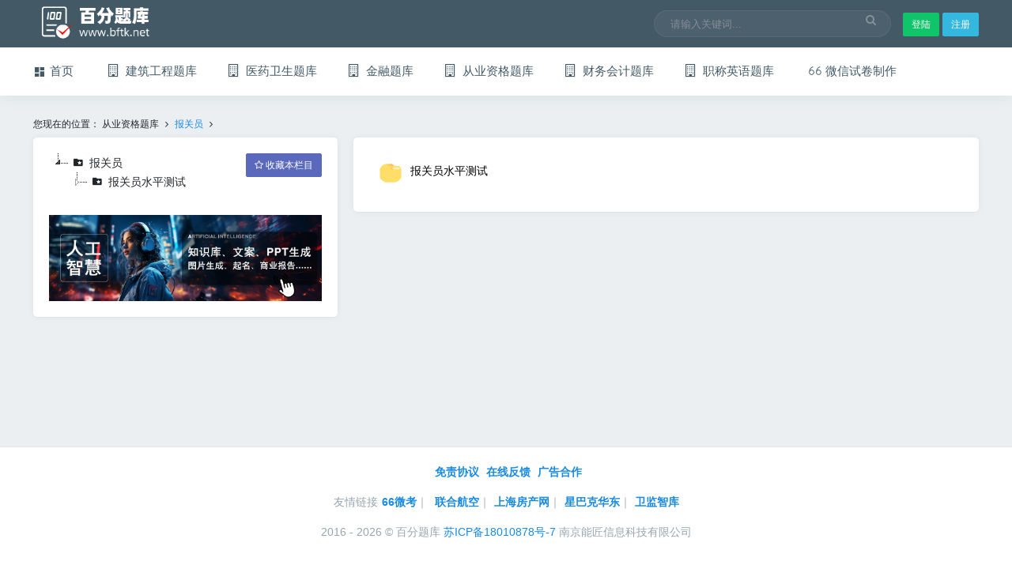

--- FILE ---
content_type: text/html; charset=utf-8
request_url: https://www.bftk.net//x/test-list.aspx?rootid=109134187&typeid=109134187&page=0&total=00&adminid=108826515
body_size: 23857
content:

<script type="text/javascript" src="//cpro.baidustatic.com/cpro/ui/cm.js" async="async" defer="defer" >
</script>
<!DOCTYPE html>

<html>
<head>
        


        <meta charset="utf-8" />
        <title>报关员_66微考-百分题库</title>
        <meta name="viewport" content="width=device-width, initial-scale=1.0, maximum-scale=1.0, user-scalable=no" />
        <meta content="百分题库-各行业数百万题库，考证冲关，培训出题好帮手" name="description" />
        <meta content="从业资格题库,报关员" name="keywords" />
        <meta content="百分题库" name="author" />
        <meta http-equiv="X-UA-Compatible" content="IE=edge" />
	<meta name="360-site-verification" content="a39545d784c5e0667a6d80ff7279408e" />

        <!-- App favicon -->
        <link rel="shortcut icon" href="assets/images/favicon.ico">
        <!-- Notification css (Toastr) -->
        <link href="/assets/plugins/toastr/toastr.min.css" rel="stylesheet" type="text/css" />

        <!-- Sweet Alert css -->
        <link href="/assets/plugins/sweet-alert/sweetalert2.min.css" rel="stylesheet" type="text/css" />
        <!-- App css -->
        <link href="/assets/css/bootstrap.min.css" rel="stylesheet" type="text/css" />
        <link href="/assets/css/icons.css" rel="stylesheet" type="text/css" />
        <link href="/assets/css/style.css" rel="stylesheet" type="text/css" />
        <link href="/assets/css/default.css" rel="stylesheet" type="text/css" />

        <script src="/assets/js/modernizr.min.js"></script>
	<script>
	var _hmt = _hmt || [];
	(function() {
	  var hm = document.createElement("script");
	  hm.src = "https://hm.baidu.com/hm.js?d0435f6dc0cc99167613970ba540deab";
	  var s = document.getElementsByTagName("script")[0]; 
	  s.parentNode.insertBefore(hm, s);
	})();
	</script>
	<script>
		(function(){
		var src = (document.location.protocol == "http:") ? "http://js.passport.qihucdn.com/11.0.1.js?964f79c4fdbf8ec94136d64cea7b0dad":"https://jspassport.ssl.qhimg.com/11.0.1.js?964f79c4fdbf8ec94136d64cea7b0dad";
		document.write('<script src="' + src + '" id="sozz"><\/script>');
		})();
 	  
	var tool = {
		picFilter:function(p_img){
	          if (p_img.indexOf("https://") >=0 ){
	            return p_img;
	          }
	          else if(p_img.indexOf("http://") >=0){
	            return p_img.replace("http://www.66wk.net","https://res.66wk.net");
	          }
	          else if (p_img.indexOf("train") >=0 || p_img.indexOf("/temp")>=0){
	            return "https://res.66wk.net" + p_img;
	          }else if (p_img.indexOf("train") >=0 || p_img.indexOf("/bftemp")>=0){
	            return "https://www.bftk.net" + p_img;
	          }
	          else{
	            return p_img;
	          }

	        }
	}
	</script>



<link href="/assets/plugins/jstree/style.css" rel="stylesheet" type="text/css" /><title>

</title></head>
<body>
    
<!-- Navigation Bar-->
<header id="topnav">
    <div class="topbar-main">
        <div class="container-fluid">

            <!-- Logo container-->
            <div class="logo">
                <!-- Text Logo -->
                <!--<a href="index.html" class="logo">-->
                <!--<span class="logo-small"><i class="mdi mdi-radar"></i></span>-->
                <!--<span class="logo-large"><i class="mdi mdi-radar"></i> Adminto</span>-->
                <!--</a>-->
                <!-- Image Logo -->
                <a  class="logo">
                <a onclick="history.go(-1)" style="font-size:12px" class=" hide-pc"><i class="fa  fa-chevron-left" ></i> <span>返回</span> </a>
                    
                    <img src="/images/logosm.png" alt="" height="60" class="logo-large hide-phone" onclick="document.location.href='/index.html'">
                </a>

            </div>
            <!-- End Logo container-->


            <div class="menu-extras topbar-custom">

                <ul class="list-unstyled topbar-right-menu float-right mb-0">

                    <li class="menu-item">
                        <!-- Mobile menu toggle-->
                        <a class="navbar-toggle nav-link">
                            <div class="lines">
                                <span></span>
                                <span></span>
                                <span></span>
                            </div>
                        </a>
                        <!-- End mobile menu toggle-->
                    </li>
                    <li class="hide-phone">
                        <div class="app-search">

                            <input type="text" placeholder="请输入关键词..." id="keyTb" value='' style="width: 300px"
                                class="form-control keyTb">
                            <button id="searchBtn" searchtype='' class="searchBtn"><i class="fa fa-search"></i></button>
                        </div>
                    </li>

                    
                    <li>
                        <div class="mt-3">
                            <button type="button" class="btn btn-success btn-sm waves-effect  waves-light m-b-5" onclick="header.jumpToLogin()">登陆</button>
                            <button type="button" class="btn btn-info btn-sm waves-effect  waves-light m-b-5" onclick="header.jumpToRegister()">注册</button>
                        </div>
                    </li>
                    
                </ul>
            </div>
            <!-- end menu-extras -->

            <div class="clearfix"></div>

        </div>
        <!-- end container -->
    </div>
    <!-- end topbar-main -->

    <div class="navbar-custom">
        <div class="container-fluid">
            <div id="navigation">
                <!-- Navigation Menu-->
                <ul class="navigation-menu">
                    <li class="">
                        <a href="/index.html"><i class="mdi mdi-view-dashboard"></i><span>首页 </span></a>
                    </li>
                    <li class="has-submenu"><a href="#"><i class="fa  fa-building-o"></i> <span> 建筑工程题库 </span> </a><ul class="submenu megamenu"><li><ul><li><a href="/testlist/109130522-109130522-0-00-108826515.html">一级建造师</a></li><li><a href="/testlist/109131265-109131265-0-00-108826515.html">二级建造师</a></li><li><a href="/testlist/109131573-109131573-0-00-108826515.html">造价工程师</a></li><li><a href="/testlist/109131714-109131714-0-00-108826515.html">监理工程师</a></li><li><a href="/testlist/109131755-109131755-0-00-108826515.html">安全工程师</a></li><li><a href="/testlist/109131822-109131822-0-00-108826515.html">环境影响评价工程师</a></li><li><a href="/testlist/109131866-109131866-0-00-108826515.html">注册电气工程师</a></li><li><a href="/testlist/109131904-109131904-0-00-108826515.html">咨询工程师</a></li></ul></li><li><ul><li><a href="/testlist/109131948-109131948-0-00-108826515.html">资产评估师</a></li><li><a href="/testlist/109132012-109132012-0-00-108826515.html">招标师</a></li><li><a href="/testlist/109132035-109132035-0-00-108826515.html">物业管理师</a></li><li><a href="/testlist/109132058-109132058-0-00-108826515.html">岩土工程师</a></li><li><a href="/testlist/109132097-109132097-0-00-108826515.html">注册消防工程师</a></li><li><a href="/testlist/109132183-109132183-0-00-108826515.html">注册结构工程师</a></li><li><a href="/testlist/109132222-109132222-0-00-108826515.html">质量工程师</a></li><li><a href="/testlist/109132257-109132257-0-00-108826515.html">注册城乡规划师</a></li><li><a href="/testlist/109132285-109132285-0-00-108826515.html">房地产估价师</a></li><li><a href="/testlist/109132332-109132332-0-00-108826515.html">注册环保工程师</a></li><li><a href="/testlist/109132370-109132370-0-00-108826515.html">房地产经纪人</a></li><li><a href="/testlist/109132399-109132399-0-00-108826515.html">注册测绘师</a></li><li><a href="/testlist/109132426-109132426-0-00-108826515.html">投资项目管理师</a></li></ul></li></ul></li><li class="has-submenu"><a href="#"><i class="fa  fa-building-o"></i> <span> 医药卫生题库 </span> </a><ul class="submenu megamenu"><li><ul><li><a href="/testlist/71101404-71101404-0-00-70907119.html">职称晋升考试</a></li><li><a href="/testlist/71113767-71113767-0-00-70907119.html">全科医师考试</a></li><li><a href="/testlist/71113966-71113966-0-00-70907119.html">专项试题库</a></li><li><a href="/testlist/71113984-71113984-0-00-70907119.html">卫计委题库</a></li><li><a href="/stestlist/62627991-62697326-0-00-108826515.html">卫生监督</a></li><li><a href="/testlist/118471101-118471101-0-00-118470092.html">执业医师</a></li><li><a href="/testlist/118471369-118471369-0-00-118470092.html">执业药师</a></li><li><a href="/testlist/118471443-118471443-0-00-118470092.html">护士资格</a></li><li><a href="/testlist/118471479-118471479-0-00-118470092.html">护理专业考试</a></li></ul></li><li><ul><li><a href="/testlist/118471480-118471480-0-00-118470092.html">三基训练</a></li><li><a href="/testlist/118471894-118471894-0-00-118470092.html">住院医师规范化培训</a></li><li><a href="/testlist/118471920-118471920-0-00-118470092.html">临床医学检验技术</a></li><li><a href="/testlist/118471921-118471921-0-00-118470092.html">药学</a></li><li><a href="/testlist/118472091-118472091-0-00-118470092.html">中医</a></li><li><a href="/testlist/118472101-118472101-0-00-118470092.html">妇幼保健</a></li><li><a href="/testlist/118472105-118472105-0-00-118470092.html">事业单位招考</a></li><li><a href="/testlist/118472131-118472131-0-00-118470092.html">乡村全科助理医师</a></li><li><a href="/testlist/118472132-118472132-0-00-118470092.html">研究生考试</a></li></ul></li></ul></li><li class="has-submenu"><a href="#"><i class="fa  fa-building-o"></i> <span> 金融题库 </span> </a><ul class="submenu megamenu"><li><ul><li><a href="/testlist/118472148-118472148-0-00-118470092.html">银行从业</a></li><li><a href="/testlist/118472590-118472590-0-00-118470092.html">证券从业</a></li><li><a href="/testlist/118472591-118472591-0-00-118470092.html">基金从业</a></li><li><a href="/testlist/118472593-118472593-0-00-118470092.html">期货从业</a></li><li><a href="/testlist/118476372-118476372-0-00-118470092.html">证券分析师</a></li><li><a href="/testlist/118476759-118476759-0-00-118470092.html">证券投资顾问</a></li><li><a href="/testlist/118476790-118476790-0-00-118470092.html">投资银行业务</a></li></ul></li></ul></li><li class="has-submenu"><a href="#"><i class="fa  fa-building-o"></i> <span> 从业资格题库 </span> </a><ul class="submenu megamenu"><li><ul><li><a href="/testlist/109133392-109133392-0-00-108826515.html">心理咨询师</a></li><li><a href="/testlist/109133425-109133425-0-00-108826515.html">法律职业资格(原司法考试)</a></li><li><a href="/testlist/109133531-109133531-0-00-108826515.html">教师资格</a></li><li><a href="/testlist/109134021-109134021-0-00-108826515.html">企业人力资源管理师</a></li><li><a href="/testlist/109134109-109134109-0-00-108826515.html">社会工作者</a></li><li><a href="/testlist/109134187-109134187-0-00-108826515.html">报关员</a></li><li><a href="/testlist/109134202-109134202-0-00-108826515.html">报检员</a></li><li><a href="/testlist/109134353-109134353-0-00-108826515.html">教师招聘</a></li></ul></li><li><ul><li><a href="/testlist/109134558-109134558-0-00-108826515.html">营养师</a></li><li><a href="/testlist/109134572-109134572-0-00-108826515.html">导游资格证</a></li></ul></li></ul></li><li class="has-submenu"><a href="#"><i class="fa  fa-building-o"></i> <span> 财务会计题库 </span> </a><ul class="submenu megamenu"><li><ul><li><a href="/testlist/109134812-109134812-0-00-108826515.html">初级会计职称</a></li><li><a href="/testlist/109134867-109134867-0-00-108826515.html">中级会计职称</a></li><li><a href="/testlist/109135490-109135490-0-00-108826515.html">初级经济师</a></li><li><a href="/testlist/109135570-109135570-0-00-108826515.html">中级经济师</a></li><li><a href="/testlist/109135853-109135853-0-00-108826515.html">税务师</a></li><li><a href="/testlist/109136022-109136022-0-00-108826515.html">统计(初级+中级)</a></li><li><a href="/testlist/109136096-109136096-0-00-108826515.html">审计师</a></li><li><a href="/testlist/109136138-109136138-0-00-108826515.html">理财规划师</a></li></ul></li></ul></li><li class="has-submenu"><a href="#"><i class="fa  fa-building-o"></i> <span> 职称英语题库 </span> </a><ul class="submenu megamenu"><li><ul><li><a href="/testlist/79-79-0-00-.html">驾校考试</a></li><li><a href="/testlist/109133304-109133304-0-00-108826515.html">理工类</a></li><li><a href="/testlist/109133336-109133336-0-00-108826515.html">卫生类</a></li><li><a href="/testlist/109133366-109133366-0-00-108826515.html">综合类</a></li><li><a href="/testlist/109135137-109135137-0-00-108826515.html">注册会计师</a></li></ul></li></ul></li>
                    <li class="">
                        <a href="http://www.66wk.net" target="_blank"><i class="ti-quote-left"></i><span>微信试卷制作 </span></a>
                    </li>
                    
                </ul>
                <!-- End navigation menu -->
            </div>
            <!-- end #navigation -->
        </div>
        <!-- end container -->
    </div>
    <!-- end navbar-custom -->
    <div class="row hide-pc">

        <div class="col-12 margin-10">
            <div class="input-group  text-center">
                <input type="text" id="example-input2-group2" name="example-input2-group2" class="form-control keyTb" placeholder="输入关键词" value=''>
                <button type="button" searchtype='' class="btn  waves-effect waves-light btn-primary " onclick="mobile_search_click(this)" style="margin-right: 20px">搜索</button>

            </div>
        </div>
    </div>
</header>
<!-- End Navigation Bar-->
<div class="default-header-space hide-phone"></div>
<div class="default-m-header-space hide-pc"></div>







    <div class="wrapper">
        <div class="container-fluid">

            <div class="row">
                <div class="col-sm-12">

                    <h6>您现在的位置：
                        
                        <span class="marginright-5">从业资格题库</span> <i class="fa fa-angle-right marginright-5"></i>
                        
                        <a href='/testlist/109134187-109134187-0-00-00.html' class="marginright-5 expAble" tid='t109134187'>报关员</a> <i class="fa fa-angle-right marginright-5"></i>
                        


                    </h6>
                </div>
            </div>
            <!-- Page-Title -->
            <div class="row ">
                <div id="treepanel" class="col-xl-4 col-md-6 col-sm-12">
                    <div class="card-box " style="overflow-x: auto">
                        <div class="text-center treeloading" ><i class="fa fa-spin fa-cog" style="width: auto;margin-right: 10px;"></i> 分类加载中...</div>
                        <button id="fav_btn" onclick=page.addFav('109134187','109134187') class="btn btn-purple  btn-sm waves-effect m-b-5 pull-right " style="display:none"><i class="fa  fa-star-o"></i><span> 收藏本栏目</span> </button>
                        <button id="faved_btn" 	 type="button" class="btn btn-secondary btn-sm btn-trans waves-effect w-md m-b-5 pull-right" style="display:none"><i class="fa   fa-star"></i><span> 已收藏</span></button>
                        <div id="basicTree" class="treeCo" style="display: none">
                             
                            <ul><li  id='t109134187'>报关员<ul><li id="t109134188"><a href="/testlist/109134187-109134188-0-00-108826515.html">报关员水平测试</a><ul ><li id="t109134189"><a href="/testlist/109134187-109134189-0-00-108826515.html">模拟试卷</a></li><li id="t109134190"><a href="/testlist/109134187-109134190-0-00-108826515.html">考前冲刺</a></li><li id="t109134191"><a href="/testlist/109134187-109134191-0-00-108826515.html">预测试题</a></li><li id="t109134192"><a href="/testlist/109134187-109134192-0-00-108826515.html">历年真题</a></li><li id="t109134193"><a href="/testlist/109134187-109134193-0-00-108826515.html">报关基础知识</a><ul ><li id="t109134196"><a href="/testlist/109134187-109134196-0-00-108826515.html">第一篇 对外贸易及对外贸易管理	</a></li><li id="t109134197"><a href="/testlist/109134187-109134197-0-00-108826515.html">第二篇 海关及海关管理	</a></li><li id="t109134198"><a href="/testlist/109134187-109134198-0-00-108826515.html">第三篇 报关及报关管理</a></li></ul></li><li id="t109134194"><a href="/testlist/109134187-109134194-0-00-108826515.html">报关业务技能</a><ul ><li id="t109134199"><a href="/testlist/109134187-109134199-0-00-108826515.html">第一篇 进出境报关</a></li><li id="t109134200"><a href="/testlist/109134187-109134200-0-00-108826515.html">第二篇 保税加工报备报核</a></li><li id="t109134201"><a href="/testlist/109134187-109134201-0-00-108826515.html">第五篇 进出口税费核算	</a></li></ul></li><li id="t109134195"><a href="/testlist/109134187-109134195-0-00-108826515.html">冲关卷</a></li></ul></li></ul></li></ul>

                        </div>
                        	<div class="row" style="margin-top:30px">

		                        <div class="col-12">

									<img src="/assets/images/ad.jpg" id="ai_ad" style="width:100%" onclick="window.open('https://jd.bftk.net/4sign/r.aspx?tgt=aiw&src=bftk')">
		                        </div>
		                    
		                    </div>
                    </div>

                </div>
                <!-- end col -->
                <div class="col-xl-8 col-md-6 col-sm-12">

                    <div class="row">

                        <div class="col-xl-12 col-12">

                            <div class="card-box">
                             
                                   
                                
                                <ul class="list-group m-b-0 user-list">
                                    
                                    <li class="list-group-item">
                                        <div class="user-list-item">
                                            <div class="avatar">
                                                <img src="/images/type.png" style="width: 30px">
                                            </div>
                                            <div class="user-desc">
                                                <i class="fa fa-folder-o hide-pc">　</i><span class="name" style="display:inline"><a href='/testlist/109134187-109134188-0-00-108826515.html'>报关员水平测试</a></span>
                                            </div>
                                        </div>
                                    </li>
                                    
                                </ul>
                                <ul class="list-group m-b-0 user-list">
                                    
                                </ul>
                            </div>
                        </div>
                    </div>

                    

                    
                                        	<div class="_ww54g0ge4uo"></div>
                    	<script type="text/javascript">
						    (window.slotbydup = window.slotbydup || []).push({
						        id: "u6345634",
						        container: "_ww54g0ge4uo",
						        async: true
						    });
						</script>
                </div>
                <!-- end col -->


            </div>
            <!-- end page title end breadcrumb -->

        </div>

    </div>
    <!-- end container -->


    

        <!-- Right Sidebar -->
        <div class="side-bar right-bar">
            <a href="javascript:void(0);" class="right-bar-toggle">
                <i class="mdi mdi-close-circle-outline"></i>
            </a>
            <h4 class="">通知</h4>
           
            
        </div>
        <!-- /Right-bar -->

        <div class="default-footer-space"></div>
        <!-- Footer -->
        <footer class="footer" style="display:none">
            <div class="container">
                <div class="row">
				    <div class="col-12 col-sm-12 text-center">
					    <p class="text-muted">
						<a href="/news/5822.html" class="text-primary m-l-5"><b>免责协议</b></a>
                            			<a href="/feedback.html" class="text-primary m-l-5"><b>在线反馈</b></a>
						<a href="/ad.html" class="text-primary m-l-5"><b>广告合作</b></a>
						</p>

                         <p class="text-muted">友情链接<a href="http://www.66wk.net" class="text-primary m-l-5"><b>66微考</b></a>｜
                            <a href="http://www.flycua.com/" class="text-primary m-l-5"><b>联合航空</b></a>｜<a href="https://sh.focus.cn/" class="text-primary m-l-5"><b>上海房产网</b></a>｜<a href="http://www.president-starbucks.com.cn/" class="text-primary m-l-5"><b>星巴克华东</b></a>｜<a href="https://wjzk.66wk.net" class="text-primary m-l-5"><b>卫监智库</b></a></p>

                        <p>2016 - 2026 © 百分题库  <a href="https://beian.miit.gov.cn/" target="_blank">苏ICP备18010878号-7</a> 南京能匠信息科技有限公司</p>
				    </div>
			    </div>

            </div>
        </footer>
        <!-- End Footer -->


    
        <!-- jQuery  -->
        <script src="/assets/plugins/jquery-3.3.1.min.js"></script>
        <script src="/assets/js/popper.min.js"></script>
        <script src="/assets/js/bootstrap.min.js"></script>
        <script src="/assets/js/waves.js"></script>
        <script src="/assets/js/jquery.slimscroll.js"></script>

        <!-- KNOB JS -->
        <!--[if IE]>
        <script type="text/javascript" src="assets/plugins/jquery-knob/excanvas.js"></script>
        <![endif]-->
        <script src="/assets/plugins/jquery-knob/jquery.knob.js"></script>


        <!-- Sweet Alert Js  -->
        <script src="/assets/plugins/sweet-alert/sweetalert2.min.js"></script>
 	<script src="/assets/plugins/pop.min.js"></script>        <!-- Toastr js -->
        <script src="/assets/plugins/toastr/toastr.min.js"></script>	<!-- 微信 js -->
	<script type="text/javascript" src="https://res.wx.qq.com/open/js/jweixin-1.3.2.js"></script>

        <!-- App js -->
        <script src="/assets/js/jquery.core.js"></script>
        <script src="/assets/js/jquery.app.js"></script>

        <script src="/assets/js/default.js"></script>
        <script src="/assets/scripts/sys.js?44"></script>
	<script>
	(function(){
	    var bp = document.createElement('script');
	    var curProtocol = window.location.protocol.split(':')[0];
	    if (curProtocol === 'https') {
	        bp.src = 'https://zz.bdstatic.com/linksubmit/push.js';
	    }
	    else {
	        bp.src = 'http://push.zhanzhang.baidu.com/push.js';
	    }
	    var s = document.getElementsByTagName("script")[0];
	    s.parentNode.insertBefore(bp, s);
	})();
	</script>
    <script src="/assets/plugins/jstree/jstree.js"></script>
    <script src="/assets/scripts/testlist.js"></script>
    <script>
    var IsFav = 'False';
    var title = '报关员'
    </script>
</body>
</html>


--- FILE ---
content_type: text/css
request_url: https://www.bftk.net/assets/css/style.css
body_size: 21631
content:
/*
Template Name: Adminto Dashboard
Author: CoderThemes
Email: coderthemes$gmail.com
File: Core
*/

/*
Template Name: UBold Dashboard
Author: CoderThemes
Email: coderthemes$gmail.com
File: Core
*/
/* =============
  == Core List==

   - Common
   - Helper classes
   - Extra
   - Bootstrap Custom
   - Animation (Some loader)
   - Waves effect
   - Print (Invoice css)

============= */
/* =============
   Common
============= */
body {
  background: #ebeff2;
  font-family: "Roboto", sans-serif;
  margin: 0;
  padding-bottom: 60px;
  overflow-x: hidden;
  font-size: 14px; }

html {
  position: relative;
  min-height: 100%;
  background: #ebeff2; }

h1, h2, h3, h4, h5, h6 {
  margin: 10px 0; }

h1 {
  line-height: 43px;
  font-size: 36px; }

h2 {
  line-height: 35px;
  font-size: 30px; }

h3 {
  line-height: 30px;
  font-size: 24px; }
  h3 small {
    color: #444444; }

h4 {
  line-height: 22px;
  font-size: 18px; }
  h4 small {
    color: #444444; }

h5 {
  font-size: 15px; }
  h5 small {
    color: #444444; }

h6 {
  font-size: 12px; }

p {
  line-height: 1.6; }

* {
  outline: none !important; }

b {
  font-weight: 600; }

a:hover {
  outline: 0;
  text-decoration: none; }
a:active {
  outline: 0;
  text-decoration: none; }
a:focus {
  outline: 0;
  text-decoration: none; }

.container {
  width: auto; }

.container-alt {
  margin-left: auto;
  margin-right: auto;
  padding-left: 15px;
  padding-right: 15px; }

/* Footer */
.footer {
  border-top: 1px solid rgba(152, 166, 173, 0.2);
  bottom: 0px;
  color: #98a6ad;
  text-align: left !important;
  padding: 19px 30px 20px;
  position: absolute;
  right: 0px;
  left: 250px; }

#wrapper {
  height: 100%;
  overflow: hidden;
  width: 100%; }

.page {
  bottom: 0;
  left: 0;
  right: 0;
  top: 0; }

/* Page titles */
.page-title {
  font-size: 20px;
  margin-bottom: 0;
  margin-top: 0;
  line-height: 70px; }

.header-title {
  font-size: 16px;
  font-weight: 600;
  line-height: 16px;
  margin-bottom: 8px;
  margin-top: 0;
  font-family: "Karla", sans-serif; }

/* =============
   Helper clasess
============= */
.p-20 {
  padding: 20px !important; }

.p-30 {
  padding: 30px !important; }

.p-t-10 {
  padding-top: 10px !important; }

.p-b-10 {
  padding-bottom: 10px !important; }

.p-l-r-10 {
  padding-left: 10px;
  padding-right: 10px; }

.m-r-5 {
  margin-right: 5px !important; }

.m-r-10 {
  margin-right: 10px !important; }

.m-r-15 {
  margin-right: 15px !important; }

.m-l-5 {
  margin-left: 5px !important; }

.m-l-10 {
  margin-left: 10px !important; }

.m-l-15 {
  margin-left: 15px !important; }

.m-t-5 {
  margin-top: 5px !important; }

.m-t-10 {
  margin-top: 10px !important; }

.m-t-15 {
  margin-top: 15px !important; }

.m-t-20 {
  margin-top: 20px !important; }

.m-t-30 {
  margin-top: 30px !important; }

.m-t-40 {
  margin-top: 40px !important; }

.m-b-5 {
  margin-bottom: 5px !important; }

.m-b-10 {
  margin-bottom: 10px !important; }

.m-b-15 {
  margin-bottom: 15px !important; }

.m-b-20 {
  margin-bottom: 20px !important; }

.m-b-25 {
  margin-bottom: 25px !important; }

.m-b-30 {
  margin-bottom: 30px !important; }

.w-xs {
  min-width: 80px; }

.w-sm {
  min-width: 95px; }

.w-md {
  min-width: 110px; }

.w-lg {
  min-width: 140px; }

.m-h-40 {
  min-height: 40px; }

.m-h-50 {
  min-height: 50px; }

.l-h-34 {
  line-height: 34px; }

.font-600 {
  font-weight: 600; }

.font-bold {
  font-weight: 700; }

.font-normal {
  font-weight: normal; }

.font-light {
  font-weight: 300; }

.font-13 {
  font-size: 13px !important; }

.wrapper-md {
  padding: 20px; }

.pull-in {
  margin-left: -20px;
  margin-right: -20px; }

.b-0 {
  border: none !important; }

.vertical-middle {
  vertical-align: middle; }

.bx-shadow {
  -moz-box-shadow: 0px 1px 2px 0px rgba(0, 0, 0, 0.1);
  -webkit-box-shadow: 0px 1px 2px 0px rgba(0, 0, 0, 0.1);
  box-shadow: 0px 1px 2px 0px rgba(0, 0, 0, 0.1); }

.bx-shadow-none {
  box-shadow: none !important; }

.mx-box {
  max-height: 380px;
  min-height: 380px; }

.thumb-sm {
  height: 32px;
  width: 32px; }

.thumb-md {
  height: 48px;
  width: 48px; }

.thumb-lg {
  height: 88px;
  width: 88px; }

.thumb-xl {
  height: 120px;
  width: 120px; }

.add-new-plus {
  height: 32px;
  text-align: center;
  width: 32px;
  display: block;
  line-height: 32px;
  color: #98a6ad;
  font-weight: 700;
  background-color: #ebeff2;
  border-radius: 50%; }

/* =============
   Extras
============= */
/* Table type box */
.table-box {
  display: table;
  height: 100%;
  width: 100%; }
  .table-box .table-detail {
    display: table-cell;
    vertical-align: middle; }

/* Card Box */
.card-box {
  padding: 20px;
  box-shadow: 0 0px 8px 0 rgba(0, 0, 0, 0.06), 0 1px 0px 0 rgba(0, 0, 0, 0.02);
  border-radius: 5px;
  margin-bottom: 20px;
  background-color: #ffffff; }
  .card-box .card-drop {
    color: #98a6ad;
    font-size: 20px;
    height: 20px;
    line-height: 1px;
    display: inline-block; }

/* Grid page */
.grid-structure .grid-container {
  background-color: #f4f8fb;
  margin-bottom: 10px;
  padding: 10px 20px; }

/* Demo only */
.icon-list-demo div {
  cursor: pointer;
  line-height: 45px;
  white-space: nowrap;
  color: #75798B;
  text-overflow: ellipsis;
  display: block;
  overflow: hidden; }
  .icon-list-demo div p {
    margin-bottom: 0;
    line-height: inherit; }
.icon-list-demo i {
  display: inline-block;
  font-size: 18px;
  margin: 0;
  vertical-align: middle;
  width: 40px; }
.icon-list-demo .col-md-4 {
  border-radius: 3px; }
  .icon-list-demo .col-md-4:hover {
    background-color: rgba(113, 182, 249, 0.07); }

.button-list {
  margin-left: -8px;
  margin-bottom: -12px; }
  .button-list .btn {
    margin-bottom: 12px;
    margin-left: 8px; }

.demo-dropdown {
  position: static;
  display: block;
  margin-bottom: 5px;
  clear: left; }

#static-modal {
  position: relative;
  top: auto;
  right: auto;
  bottom: auto;
  left: auto;
  z-index: 1;
  display: block; }

/* Switchery demo */
.switchery-demo .switchery {
  margin-bottom: 10px; }

/* =============
   Bootstrap-custom
============= */
.row {
  margin-right: -10px;
  margin-left: -10px; }

.container, .container-fluid, .col, .col-1, .col-10, .col-11, .col-12, .col-2, .col-3, .col-4, .col-5, .col-6, .col-7, .col-8, .col-9, .col-auto,
.col-lg, .col-lg-1, .col-lg-10, .col-lg-11, .col-lg-12, .col-lg-2, .col-lg-3, .col-lg-4, .col-lg-5, .col-lg-6,
.col-lg-7, .col-lg-8, .col-lg-9, .col-lg-auto, .col-md, .col-md-1, .col-md-10, .col-md-11, .col-md-12, .col-md-2,
.col-md-3, .col-md-4, .col-md-5, .col-md-6, .col-md-7, .col-md-8, .col-md-9, .col-md-auto, .col-sm, .col-sm-1,
.col-sm-10, .col-sm-11, .col-sm-12, .col-sm-2, .col-sm-3, .col-sm-4, .col-sm-5, .col-sm-6, .col-sm-7, .col-sm-8,
.col-sm-9, .col-sm-auto, .col-xl, .col-xl-1, .col-xl-10, .col-xl-11, .col-xl-12, .col-xl-2, .col-xl-3, .col-xl-4,
.col-xl-5, .col-xl-6, .col-xl-7, .col-xl-8, .col-xl-9, .col-xl-auto {
  padding-left: 10px;
  padding-right: 10px; }

.breadcrumb {
  background-color: transparent;
  margin-bottom: 15px;
  padding-top: 10px;
  padding-left: 0; }

.blockquote {
  font-size: 16px; }

/* Dropdown */
.dropdown-menu {
  padding: 4px 0;
  font-size: 14px;
  box-shadow: 0 3px 12px rgba(0, 0, 0, 0.05); }

.dropdown-menu-animated {
  display: block;
  visibility: hidden;
  opacity: 0;
  transition: all 300ms ease;
  -moz-transition: all 300ms ease;
  -webkit-transition: all 300ms ease;
  -o-transition: all 300ms ease;
  -ms-transition: all 300ms ease;
  margin-top: 20px !important; }

.show > .dropdown-menu {
  visibility: visible;
  opacity: 1;
  margin-top: 0 !important; }

.dropdown-item.active, .dropdown-item:active {
  color: #435966;
  text-decoration: none;
  background-color: #eeeeee; }

.dropdown-item {
  padding: 6px 1.5rem; }

.dropdown-lg {
  width: 260px; }

.arrow-none:after {
  border: none;
  margin: 0;
  display: none; }

/* Background colors */
.bg-custom {
  background-color: #71b6f9 !important; }

.bg-primary {
  background-color: #188ae2 !important; }

.bg-success {
  background-color: #10c469 !important; }

.bg-info {
  background-color: #35b8e0 !important; }

.bg-warning {
  background-color: #f9c851 !important; }

.bg-danger {
  background-color: #ff5b5b !important; }

.bg-muted {
  background-color: #f4f8fb !important; }

.bg-inverse {
  background-color: #3b3e47 !important; }

.bg-purple {
  background-color: #5b69bc !important; }

.bg-pink {
  background-color: #ff8acc !important; }

.bg-white {
  background-color: #ffffff !important; }

.bg-lightdark {
  background-color: #f4f8fb !important; }

/* Text colors */
.text-custom {
  color: #71b6f9 !important; }

.text-white {
  color: #ffffff !important; }

.text-danger {
  color: #ff5b5b !important; }

.text-muted {
  color: #98a6ad !important; }

.text-primary {
  color: #188ae2 !important; }

.text-warning {
  color: #f9c851 !important; }

.text-success {
  color: #10c469 !important; }

.text-info {
  color: #35b8e0 !important; }

.text-inverse {
  color: #3b3e47 !important; }

.text-pink {
  color: #ff8acc !important; }

.text-purple {
  color: #5b69bc !important; }

.text-dark {
  color: #797979 !important; }

/* Form components */
label {
  font-weight: 500; }

textarea.form-control {
  min-height: 90px; }

.form-control {
  background-color: #ffffff;
  border: 1px solid #E3E3E3;
  border-radius: 4px;
  height: 38px;
  font-size: 14px;
  max-width: 100%;
  -webkit-box-shadow: none;
  box-shadow: none;
  -webkit-transition: all 300ms linear;
  -moz-transition: all 300ms linear;
  -o-transition: all 300ms linear;
  -ms-transition: all 300ms linear;
  transition: all 300ms linear; }
  .form-control:focus {
    background-color: #ffffff;
    border: 1px solid #AAAAAA;
    -webkit-box-shadow: none;
    box-shadow: none;
    outline: 0 !important; }

.input-lg {
  height: 46px;
  padding: 10px 16px;
  font-size: 18px;
  line-height: 1.3333333;
  border-radius: 6px; }

.input-sm {
  height: 30px;
  padding: 5px 10px;
  font-size: 12px;
  line-height: 1.5;
  border-radius: 3px; }

.input-group-btn .btn {
  padding: 8px 12px; }
.input-group-btn .btn-sm {
  padding: 5px 10px; }
.input-group-btn .btn-lg {
  padding: 10px 17px; }

select[multiple] {
  height: auto; }

/* Badge */
.badge {
  font-weight: 500;
  padding: 3px 5px;
  font-size: 12px;
  margin-top: 1px;
  color: #ffffff; }

.badge-xs {
  font-size: 9px; }

.badge-xs, .badge-sm {
  -webkit-transform: translate(0, -2px);
  -ms-transform: translate(0, -2px);
  -o-transform: translate(0, -2px);
  transform: translate(0, -2px); }

.badge-primary {
  background-color: #188ae2; }

.badge-success {
  background-color: #10c469; }

.badge-info {
  background-color: #35b8e0; }

.badge-warning {
  background-color: #f9c851; }

.badge-danger {
  background-color: #ff5b5b; }

.badge-purple {
  background-color: #5b69bc; }

.badge-pink {
  background-color: #ff8acc; }

.badge-inverse {
  background-color: #3b3e47; }

/* Pagination/ Pager */
.pagination > li:first-child > a,
.pagination > li:first-child > span {
  border-bottom-left-radius: 3px;
  border-top-left-radius: 3px; }

.pagination > li:last-child > a,
.pagination > li:last-child > span {
  border-bottom-right-radius: 3px;
  border-top-right-radius: 3px; }

.pagination > li > a,
.pagination > li > span {
  color: #636e7b; }

.pagination > li > a:hover,
.pagination > li > span:hover,
.pagination > li > a:focus,
.pagination > li > span:focus {
  background-color: #e4e7ea; }

.pagination-split li {
  margin-left: 5px;
  display: inline-block;
  float: left; }

.pagination-split li:first-child {
  margin-left: 0; }

.pagination-split li a {
  -moz-border-radius: 3px;
  -webkit-border-radius: 3px;
  border-radius: 3px; }

.pagination > .active > a,
.pagination > .active > span,
.pagination > .active > a:hover,
.pagination > .active > span:hover,
.pagination > .active > a:focus,
.pagination > .active > span:focus {
  background-color: #71b6f9;
  border-color: #71b6f9; }

.pager li > a, .pager li > span {
  -moz-border-radius: 3px;
  -webkit-border-radius: 3px;
  border-radius: 3px;
  color: #636e7b; }

/* Tabs */
.tab-content {
  padding: 20px;
  border: 2px solid #eeeeee;
  border-top: none; }

.nav-tabs > .active > a, .nav-tabs > .active > a:focus, .nav-tabs > .active > a:hover {
  border: 2px solid #eeeeee !important;
  border-bottom-color: #ffffff !important; }

.nav-tabs {
  border-bottom: 2px solid #eeeeee; }

.nav-tabs > li {
  margin-bottom: -2px; }

.nav-tabs a {
  color: #435966;
  font-size: 15px;
  font-weight: 600;
  font-family: "Karla", sans-serif; }

.nav > li > a:focus, .nav > li > a:hover {
  text-decoration: none;
  background-color: #f4f8fb; }

.nav .open > a, .nav .open > a:focus, .nav .open > a:hover {
  border-color: #eeeeee; }

/* List group */
.list-group-item {
  border: 1px solid #ebeff2;
  border-left: none;
  border-right: none; }
  .list-group-item:hover {
    background-color: rgba(152, 166, 173, 0.1); }
  .list-group-item:first-child {
    border-top: none; }
  .list-group-item:last-child {
    border-bottom: none; }

.list-no-border .list-group-item {
  border: none; }

/* Dropcap */
.dropcap {
  font-size: 3.1em; }

.dropcap, .dropcap-circle, .dropcap-square {
  display: block;
  float: left;
  font-weight: 400;
  line-height: 36px;
  margin-right: 6px;
  text-shadow: none; }

/* Alert */
.alert .btn {
  margin-top: 10px; }

.alert-success {
  background-color: rgba(95, 190, 170, 0.3);
  border-color: rgba(95, 190, 170, 0.4);
  color: #5fbeaa; }

.alert-info {
  background-color: rgba(52, 211, 235, 0.2);
  border-color: rgba(52, 211, 235, 0.3);
  color: #35b8e0; }

.alert-warning {
  background-color: rgba(255, 189, 74, 0.2);
  border-color: rgba(255, 189, 74, 0.3);
  color: #f9c851; }

.alert-danger {
  background-color: rgba(240, 80, 80, 0.2);
  border-color: rgba(240, 80, 80, 0.3);
  color: #ff5b5b; }

/* Modals */
.modal .modal-dialog .modal-content {
  -moz-box-shadow: none;
  -webkit-box-shadow: none;
  border-color: #DDDDDD;
  border-radius: 2px;
  box-shadow: none;
  padding: 25px; }
  .modal .modal-dialog .modal-content .modal-header {
    border-bottom-width: 2px;
    margin: 0;
    padding: 0;
    padding-bottom: 15px; }
  .modal .modal-dialog .modal-content .modal-body {
    padding: 20px 0; }
  .modal .modal-dialog .modal-content .modal-footer {
    padding: 0;
    padding-top: 15px; }

.modal-full {
  width: 98%; }

.modal-content .nav.nav-tabs + .tab-content {
  margin-bottom: 0px; }
.modal-content .panel-group {
  margin-bottom: 0px; }
.modal-content .panel {
  border-top: none; }

/* Custom-modal */
.modal-demo {
  background-color: #FFF;
  width: 600px;
  border-radius: 4px;
  display: none; }
  .modal-demo .close {
    position: absolute;
    top: 15px;
    right: 25px;
    color: #eeeeee; }

.custom-modal-title {
  padding: 15px 25px 15px 25px;
  line-height: 22px;
  font-size: 18px;
  background-color: #36404a;
  color: #ffffff;
  text-align: left;
  margin: 0px; }

.custom-modal-text {
  padding: 20px; }

.custombox-modal-flash .close, .custombox-modal-rotatedown .close {
  top: 20px;
  z-index: 9999; }

/* Tabs-Accordions */
.tabs-vertical-env .tab-content {
  margin-bottom: 0px; }

.table > thead > tr > td.middle-align, .table > tbody > tr > td.middle-align,
.table > .tfood > tr > td.middle-align, .table > thead > tr > th.middle-align,
.table > tbody > tr > th.middle-align, .table > .tfood > tr > th.middle-align {
  vertical-align: middle; }

.list-group-item.active, .list-group-item.active:hover, .list-group-item.active:focus {
  background-color: #71b6f9;
  border-color: #71b6f9; }

.nav-pills > .active > a > .badge {
  color: #71b6f9; }

.has-success .form-control {
  border-color: #10c469;
  box-shadow: none !important; }

.has-warning .form-control {
  border-color: #f9c851;
  box-shadow: none !important; }

.has-error .form-control {
  border-color: #ff5b5b;
  box-shadow: none !important; }

.input-group-addon {
  border-radius: 2px;
  border: 1px solid #eeeeee; }

/* Tooltips */
.tooltip-inner {
  border-radius: 1px;
  padding: 6px 10px; }

.jqstooltip {
  -webkit-box-sizing: content-box;
  -moz-box-sizing: content-box;
  box-sizing: content-box;
  width: auto !important;
  height: auto !important; }

/* Popover */
.popover {
  font-family: inherit;
  border-radius: 3px; }
  .popover .popover-header {
    background-color: transparent;
    color: #71b6f9;
    font-weight: 600;
    margin: 0; }

/* Code */
code {
  color: #188ae2;
  background-color: #f4f8fb;
  border-radius: 4px; }

/* Pre */
pre {
  background-color: #f4f8fb;
  border: 1px solid #D4D8DA; }

/* Carousel */
.carousel-control {
  width: 10%; }
  .carousel-control span {
    position: absolute;
    top: 50%;
    /* pushes the icon in the middle of the height */
    z-index: 5;
    display: inline-block;
    font-size: 30px; }

/* Owl */
.slider-bg {
  background-size: cover !important;
  padding: 5.5% 4.5%; }

/* Media */
.media {
  margin-bottom: 20px; }
  .media .media-heading {
    font-weight: 600;
    font-size: 16px; }

.media:last-of-type {
  margin-bottom: 0; }

/* =============
   Animation
============= */
/* Progressbar Animated */
@-webkit-keyframes animationProgress {
  from {
    width: 0; } }
@keyframes animationProgress {
  from {
    width: 0; } }
/* Portlets loader */
@-webkit-keyframes sk-rotateplane {
  0% {
    -webkit-transform: perspective(120px); }
  50% {
    -webkit-transform: perspective(120px) rotateY(180deg); }
  100% {
    -webkit-transform: perspective(120px) rotateY(180deg) rotateX(180deg); } }
@keyframes sk-rotateplane {
  0% {
    transform: perspective(120px) rotateX(0deg) rotateY(0deg);
    -webkit-transform: perspective(120px) rotateX(0deg) rotateY(0deg); }
  50% {
    transform: perspective(120px) rotateX(-180.1deg) rotateY(0deg);
    -webkit-transform: perspective(120px) rotateX(-180.1deg) rotateY(0deg); }
  100% {
    transform: perspective(120px) rotateX(-180deg) rotateY(-179.9deg);
    -webkit-transform: perspective(120px) rotateX(-180deg) rotateY(-179.9deg); } }
/*!
 * Waves v0.6.0
 * http://fian.my.id/Waves
 *
 * Copyright 2014 Alfiana E. Sibuea and other contributors
 * Released under the MIT license
 * https://github.com/fians/Waves/blob/master/LICENSE
 */
.waves-effect {
  position: relative;
  cursor: pointer;
  display: inline-block;
  overflow: hidden;
  -webkit-user-select: none;
  -moz-user-select: none;
  -ms-user-select: none;
  user-select: none;
  -webkit-tap-highlight-color: transparent;
  vertical-align: middle;
  z-index: 1;
  will-change: opacity, transform;
  -webkit-transition: all 0.3s ease-out;
  -moz-transition: all 0.3s ease-out;
  -o-transition: all 0.3s ease-out;
  -ms-transition: all 0.3s ease-out;
  transition: all 0.3s ease-out; }

.waves-effect .waves-ripple {
  position: absolute;
  border-radius: 50%;
  width: 20px;
  height: 20px;
  margin-top: -10px;
  margin-left: -10px;
  opacity: 0;
  background: rgba(0, 0, 0, 0.2);
  -webkit-transition: all 0.7s ease-out;
  -moz-transition: all 0.7s ease-out;
  -o-transition: all 0.7s ease-out;
  -ms-transition: all 0.7s ease-out;
  transition: all 0.7s ease-out;
  -webkit-transition-property: -webkit-transform, opacity;
  -moz-transition-property: -moz-transform, opacity;
  -o-transition-property: -o-transform, opacity;
  transition-property: transform, opacity;
  -webkit-transform: scale(0);
  -moz-transform: scale(0);
  -ms-transform: scale(0);
  -o-transform: scale(0);
  transform: scale(0);
  pointer-events: none; }

.waves-notransition {
  -webkit-transition: none !important;
  -moz-transition: none !important;
  -o-transition: none !important;
  -ms-transition: none !important;
  transition: none !important; }

.waves-circle {
  -webkit-transform: translateZ(0);
  -moz-transform: translateZ(0);
  -ms-transform: translateZ(0);
  -o-transform: translateZ(0);
  transform: translateZ(0);
  text-align: center;
  width: 2.5em;
  height: 2.5em;
  line-height: 2.5em;
  border-radius: 50%;
  -webkit-mask-image: none; }

.waves-input-wrapper {
  border-radius: 0.2em;
  vertical-align: bottom; }
  .waves-input-wrapper .waves-button-input {
    position: relative;
    top: 0;
    left: 0;
    z-index: 1; }

.waves-block {
  display: block; }

.waves-effect.waves-light .waves-ripple {
  background-color: rgba(255, 255, 255, 0.4); }

.waves-effect.waves-custom .waves-ripple {
  background-color: rgba(113, 182, 249, 0.4); }

.waves-effect.waves-primary .waves-ripple {
  background-color: rgba(24, 138, 226, 0.4); }

.waves-effect.waves-success .waves-ripple {
  background-color: rgba(16, 196, 105, 0.4); }

.waves-effect.waves-info .waves-ripple {
  background-color: rgba(53, 184, 224, 0.4); }

.waves-effect.waves-warning .waves-ripple {
  background-color: rgba(249, 200, 81, 0.4); }

.waves-effect.waves-danger .waves-ripple {
  background-color: rgba(255, 91, 91, 0.4); }

.waves-effect.waves-pink .waves-ripple {
  background-color: rgba(255, 138, 204, 0.4); }

.waves-effect.purple .waves-ripple {
  background-color: rgba(91, 105, 188, 0.2); }

.waves-effect.waves-inverse .waves-ripple {
  background-color: rgba(59, 62, 71, 0.4); }

/* =============
   Print css
============= */
@media print {
  .page-title-box,
  .topbar-left,
  .hidden-print,
  .breadcrumb,
  .page-title,
  .footer,
  #topnav,
  .btn-custom {
    display: none;
    margin: 0px;
    padding: 0px; }

  .left,
  .right-bar {
    display: none; }

  .wrapper {
    padding-top: 0 !important; }

  .content-page {
    margin-left: 0px;
    margin-top: 0px; } }
/* =============
   Buttons
============= */
.btn {
  border-radius: 2px;
  padding: 6px 14px;
  font-size: 14px;
  box-shadow: none !important; }

.btn-group-lg > .btn, .btn-lg {
  padding: 10px 16px !important;
  font-size: 16px; }

.btn-group-sm > .btn, .btn-sm {
  padding: 5px 10px !important;
  font-size: 12px; }

.btn-group .btn + .btn, .btn-group .btn + .btn-group, .btn-group .btn-group + .btn, .btn-group .btn-group + .btn-group {
  margin-left: 0; }

.btn-group.open .dropdown-toggle {
  -webkit-box-shadow: 0 0 0 100px rgba(0, 0, 0, 0.1) inset;
  box-shadow: 0 0 0 100px rgba(0, 0, 0, 0.1) inset; }

.btn-custom, .btn-primary, .btn-success, .btn-info, .btn-warning, .btn-danger, .btn-inverse, .btn-purple, .btn-pink {
  color: #ffffff !important; }

.btn-custom {
  background-color: #71b6f9;
  border-color: #71b6f9; }

.btn-custom:hover, .btn-custom:focus, .btn-custom:active, .btn-custom.active,
.btn-custom.focus, .btn-custom:active, .btn-custom:focus, .btn-custom:hover,
.open > .dropdown-toggle.btn-custom {
  background-color: #59a9f8 !important;
  border: 1px solid #59a9f8 !important; }

.btn-primary {
  background-color: #188ae2 !important;
  border: 1px solid #188ae2 !important; }

.btn-primary:hover, .btn-primary:focus, .btn-primary:active, .btn-primary.active,
.btn-primary.focus, .btn-primary:active, .btn-primary:focus, .btn-primary:hover,
.open > .dropdown-toggle.btn-primary {
  background-color: #167ccb !important;
  border: 1px solid #167ccb !important; }

.btn-success {
  background-color: #10c469 !important;
  border: 1px solid #10c469 !important; }

.btn-success:hover, .btn-success:focus, .btn-success:active, .btn-success.active, .btn-success.focus, .btn-success:active, .btn-success:focus, .btn-success:hover, .open > .dropdown-toggle.btn-success {
  background-color: #0eac5c !important;
  border: 1px solid #0eac5c !important; }

.btn-info {
  background-color: #35b8e0 !important;
  border: 1px solid #35b8e0 !important; }

.btn-info:hover, .btn-info:focus, .btn-info:active, .btn-info.active, .btn-info.focus, .btn-info:active, .btn-info:focus, .btn-info:hover, .open > .dropdown-toggle.btn-info {
  background-color: #21afda !important;
  border: 1px solid #21afda !important; }

.btn-warning {
  background-color: #f9c851 !important;
  border: 1px solid #f9c851 !important; }

.btn-warning:hover, .btn-warning:focus, .btn-warning:active, .btn-warning.active, .btn-warning.focus, .btn-warning:active, .btn-warning:focus, .btn-warning:hover, .open > .dropdown-toggle.btn-warning {
  background-color: #f8c038 !important;
  border: 1px solid #f8c038 !important; }

.btn-danger {
  background-color: #ff5b5b !important;
  border: 1px solid #ff5b5b !important; }

.btn-danger:active, .btn-danger:focus, .btn-danger:hover, .btn-danger.active, .btn-danger.focus, .btn-danger:active, .btn-danger:focus, .btn-danger:hover, .open > .dropdown-toggle.btn-danger {
  background-color: #ff4242 !important;
  border: 1px solid #ff4242 !important; }

.btn-inverse {
  background-color: #3b3e47 !important;
  border: 1px solid #3b3e47 !important; }

.btn-inverse:hover, .btn-inverse:focus, .btn-inverse:active, .btn-inverse.active, .btn-inverse.focus, .btn-inverse:active, .btn-inverse:focus, .btn-inverse:hover, .open > .dropdown-toggle.btn-inverse {
  background-color: #2f3239 !important;
  border: 1px solid #2f3239 !important; }

.btn-purple {
  background-color: #5b69bc !important;
  border: 1px solid #5b69bc !important; }

.btn-purple:hover, .btn-purple:focus, .btn-purple:active {
  background-color: #4a59b4 !important;
  border: 1px solid #4a59b4 !important; }

.btn-pink {
  background-color: #ff8acc !important;
  border: 1px solid #ff8acc !important; }

.btn-pink:hover, .btn-pink:focus, .btn-pink:active {
  background-color: #ff71c1 !important;
  border: 1px solid #ff71c1 !important; }

.btn-bordred {
  border-bottom: 3px solid transparent; }

.btn-bordred.btn-secondary {
  background-color: #727b84;
  border-bottom: 2px solid #616971 !important; }

.btn-bordred.btn-custom {
  background-color: #71b6f9;
  border-bottom: 2px solid #4fa4f8 !important; }

.btn-bordred.btn-primary {
  border-bottom: 2px solid #1576c2 !important; }

.btn-bordred.btn-success {
  border-bottom: 2px solid #0da357 !important; }

.btn-bordred.btn-info {
  border-bottom: 2px solid #20a8d1 !important; }

.btn-bordred.btn-warning {
  border-bottom: 2px solid #f7b820 !important; }

.btn-bordred.btn-danger {
  border-bottom: 2px solid #ff2828 !important; }

.btn-bordred.btn-inverse {
  border-bottom: 2px solid #0d0d0f !important; }

.btn-bordred.btn-purple {
  border-bottom: 2px solid #4755ad !important; }

.btn-bordred.btn-pink {
  border-bottom: 2px solid #ff66bc !important; }

.btn-rounded {
  border-radius: 2em;
  padding: 6px 18px; }

.btn-trans.btn-custom {
  border: 1px solid rgba(113, 182, 249, 0.1) !important;
  background-color: rgba(113, 182, 249, 0.15) !important;
  color: #71b6f9 !important; }

.btn-trans.btn-secondary {
  border: 1px solid rgba(114, 123, 132, 0.1) !important;
  background-color: rgba(114, 123, 132, 0.15) !important;
  color: #727b84 !important; }

.btn-trans.btn-primary {
  border: 1px solid rgba(24, 138, 226, 0.1) !important;
  background-color: rgba(24, 138, 226, 0.15) !important;
  color: #188ae2 !important; }

.btn-trans.btn-success {
  border: 1px solid rgba(16, 196, 105, 0.1) !important;
  background-color: rgba(16, 196, 105, 0.15) !important;
  color: #10c469 !important; }

.btn-trans.btn-info {
  border: 1px solid rgba(53, 184, 224, 0.1) !important;
  background-color: rgba(53, 184, 224, 0.15) !important;
  color: #35b8e0 !important; }

.btn-trans.btn-warning {
  border: 1px solid rgba(249, 200, 81, 0.1) !important;
  background-color: rgba(249, 200, 81, 0.15) !important;
  color: #f9c851 !important; }

.btn-trans.btn-danger {
  border: 1px solid rgba(255, 91, 91, 0.1) !important;
  background-color: rgba(255, 91, 91, 0.15) !important;
  color: #ff5b5b !important; }

.btn-trans.btn-inverse {
  border: 1px solid rgba(59, 62, 71, 0.1) !important;
  background-color: rgba(59, 62, 71, 0.15) !important;
  color: #3b3e47 !important; }

.btn-trans.btn-purple {
  border: 1px solid rgba(91, 105, 188, 0.1) !important;
  background-color: rgba(91, 105, 188, 0.15) !important;
  color: #5b69bc !important; }

.btn-trans.btn-pink {
  border: 1px solid rgba(255, 138, 204, 0.1) !important;
  background-color: rgba(255, 138, 204, 0.15) !important;
  color: #ff8acc !important; }

/* File Upload */
.fileupload {
  overflow: hidden;
  position: relative; }

.fileupload input.upload {
  cursor: pointer;
  filter: alpha(opacity=0);
  font-size: 20px;
  margin: 0;
  opacity: 0;
  padding: 0;
  position: absolute;
  right: 0;
  top: 0; }

/* Social Buttons */
.btn-facebook {
  color: #ffffff !important;
  background-color: #3b5998 !important; }

.btn-twitter {
  color: #ffffff !important;
  background-color: #00aced !important; }

.btn-linkedin {
  color: #ffffff !important;
  background-color: #007bb6 !important; }

.btn-dribbble {
  color: #ffffff !important;
  background-color: #ea4c89 !important; }

.btn-googleplus {
  color: #ffffff !important;
  background-color: #dd4b39 !important; }

.btn-instagram {
  color: #ffffff !important;
  background-color: #517fa4 !important; }

.btn-pinterest {
  color: #ffffff !important;
  background-color: #cb2027 !important; }

.btn-dropbox {
  color: #ffffff !important;
  background-color: #007ee5 !important; }

.btn-flickr {
  color: #ffffff !important;
  background-color: #ff0084 !important; }

.btn-tumblr {
  color: #ffffff !important;
  background-color: #32506d !important; }

.btn-skype {
  color: #ffffff !important;
  background-color: #00aff0 !important; }

.btn-youtube {
  color: #ffffff !important;
  background-color: #bb0000 !important; }

.btn-github {
  color: #ffffff !important;
  background-color: #171515 !important; }

/* =============
   Checkbox and Radios
============= */
.checkbox {
  padding-left: 5px; }
  .checkbox label {
    display: inline-block;
    padding-left: 5px;
    position: relative;
    font-size: 14px;
    font-weight: 400;
    line-height: 18px; }
    .checkbox label::before {
      -o-transition: 0.3s ease-in-out;
      -webkit-transition: 0.3s ease-in-out;
      background-color: #ffffff;
      border-radius: 3px;
      border: 1px solid #98a6ad;
      content: "";
      display: inline-block;
      height: 17px;
      left: 0;
      margin-left: -17px;
      position: absolute;
      transition: 0.3s ease-in-out;
      width: 17px;
      outline: none !important; }
    .checkbox label::after {
      color: #98a6ad;
      display: inline-block;
      font-size: 11px;
      height: 16px;
      left: 0;
      margin-left: -17px;
      padding-left: 3px;
      padding-top: 1px;
      position: absolute;
      top: 0;
      width: 16px; }
  .checkbox input[type="checkbox"] {
    cursor: pointer;
    opacity: 0;
    z-index: 1;
    outline: none !important; }
    .checkbox input[type="checkbox"]:disabled + label {
      opacity: 0.65; }
  .checkbox input[type="checkbox"]:focus + label::before {
    outline-offset: -2px;
    outline: none; }
  .checkbox input[type="checkbox"]:checked + label::after {
    content: "\f00c";
    font-family: 'FontAwesome'; }
  .checkbox input[type="checkbox"]:disabled + label::before {
    background-color: #eeeeee;
    cursor: not-allowed; }

.checkbox.checkbox-circle label::before {
  border-radius: 50%; }

.checkbox.checkbox-inline {
  margin-top: 0; }

.checkbox.checkbox-single input {
  height: 18px;
  width: 18px;
  position: absolute; }
.checkbox.checkbox-single label {
  height: 18px;
  width: 18px; }
  .checkbox.checkbox-single label:before {
    margin-left: 0; }
  .checkbox.checkbox-single label:after {
    margin-left: 0; }

.checkbox-custom input[type="checkbox"]:checked + label::before {
  background-color: #71b6f9;
  border-color: #71b6f9; }
.checkbox-custom input[type="checkbox"]:checked + label::after {
  color: #ffffff; }

.checkbox-primary input[type="checkbox"]:checked + label::before {
  background-color: #188ae2;
  border-color: #188ae2; }
.checkbox-primary input[type="checkbox"]:checked + label::after {
  color: #ffffff; }

.checkbox-danger input[type="checkbox"]:checked + label::before {
  background-color: #ff5b5b;
  border-color: #ff5b5b; }
.checkbox-danger input[type="checkbox"]:checked + label::after {
  color: #ffffff; }

.checkbox-info input[type="checkbox"]:checked + label::before {
  background-color: #35b8e0;
  border-color: #35b8e0; }
.checkbox-info input[type="checkbox"]:checked + label::after {
  color: #ffffff; }

.checkbox-warning input[type="checkbox"]:checked + label::before {
  background-color: #f9c851;
  border-color: #f9c851; }
.checkbox-warning input[type="checkbox"]:checked + label::after {
  color: #ffffff; }

.checkbox-success input[type="checkbox"]:checked + label::before {
  background-color: #10c469;
  border-color: #10c469; }
.checkbox-success input[type="checkbox"]:checked + label::after {
  color: #ffffff; }

.checkbox-purple input[type="checkbox"]:checked + label::before {
  background-color: #5b69bc;
  border-color: #5b69bc; }
.checkbox-purple input[type="checkbox"]:checked + label::after {
  color: #ffffff; }

.checkbox-pink input[type="checkbox"]:checked + label::before {
  background-color: #ff8acc;
  border-color: #ff8acc; }
.checkbox-pink input[type="checkbox"]:checked + label::after {
  color: #ffffff; }

.checkbox-inverse input[type="checkbox"]:checked + label::before {
  background-color: #3b3e47;
  border-color: #3b3e47; }
.checkbox-inverse input[type="checkbox"]:checked + label::after {
  color: #ffffff; }

/* Radios */
.radio label {
  display: inline-block;
  padding-left: 5px;
  position: relative;
  font-weight: 400;
  font-size: 13px; }
  .radio label::before {
    -o-transition: border 0.5s ease-in-out;
    -webkit-transition: border 0.5s ease-in-out;
    background-color: #ffffff;
    border-radius: 50%;
    border: 1px solid #98a6ad;
    content: "";
    display: inline-block;
    height: 17px;
    left: 0;
    margin-left: -20px;
    position: absolute;
    transition: border 0.5s ease-in-out;
    width: 17px;
    outline: none !important; }
  .radio label::after {
    -moz-transition: -moz-transform 0.1s cubic-bezier(0.8, -0.33, 0.2, 1.33);
    -ms-transform: scale(0, 0);
    -o-transform: scale(0, 0);
    -o-transition: -o-transform 0.1s cubic-bezier(0.8, -0.33, 0.2, 1.33);
    -webkit-transform: scale(0, 0);
    -webkit-transition: -webkit-transform 0.1s cubic-bezier(0.8, -0.33, 0.2, 1.33);
    background-color: #98a6ad;
    border-radius: 50%;
    content: " ";
    display: inline-block;
    height: 11px;
    left: 3px;
    margin-left: -20px;
    position: absolute;
    top: 3px;
    transform: scale(0, 0);
    transition: transform 0.1s cubic-bezier(0.8, -0.33, 0.2, 1.33);
    width: 11px; }
.radio input[type="radio"] {
  cursor: pointer;
  opacity: 0;
  z-index: 1;
  outline: none !important; }
  .radio input[type="radio"]:disabled + label {
    opacity: 0.65; }
.radio input[type="radio"]:focus + label::before {
  outline-offset: -2px;
  outline: 5px auto -webkit-focus-ring-color;
  outline: thin dotted; }
.radio input[type="radio"]:checked + label::after {
  -ms-transform: scale(1, 1);
  -o-transform: scale(1, 1);
  -webkit-transform: scale(1, 1);
  transform: scale(1, 1); }
.radio input[type="radio"]:disabled + label::before {
  cursor: not-allowed; }

.radio.radio-inline {
  margin-top: 0; }

.radio.radio-single label {
  height: 17px; }

.radio-custom input[type="radio"] + label::after {
  background-color: #71b6f9; }
.radio-custom input[type="radio"]:checked + label::before {
  border-color: #71b6f9; }
.radio-custom input[type="radio"]:checked + label::after {
  background-color: #71b6f9; }

.radio-primary input[type="radio"] + label::after {
  background-color: #188ae2; }
.radio-primary input[type="radio"]:checked + label::before {
  border-color: #188ae2; }
.radio-primary input[type="radio"]:checked + label::after {
  background-color: #188ae2; }

.radio-danger input[type="radio"] + label::after {
  background-color: #ff5b5b; }
.radio-danger input[type="radio"]:checked + label::before {
  border-color: #ff5b5b; }
.radio-danger input[type="radio"]:checked + label::after {
  background-color: #ff5b5b; }

.radio-info input[type="radio"] + label::after {
  background-color: #35b8e0; }
.radio-info input[type="radio"]:checked + label::before {
  border-color: #35b8e0; }
.radio-info input[type="radio"]:checked + label::after {
  background-color: #35b8e0; }

.radio-warning input[type="radio"] + label::after {
  background-color: #f9c851; }
.radio-warning input[type="radio"]:checked + label::before {
  border-color: #f9c851; }
.radio-warning input[type="radio"]:checked + label::after {
  background-color: #f9c851; }

.radio-success input[type="radio"] + label::after {
  background-color: #10c469; }
.radio-success input[type="radio"]:checked + label::before {
  border-color: #10c469; }
.radio-success input[type="radio"]:checked + label::after {
  background-color: #10c469; }

.radio-purple input[type="radio"] + label::after {
  background-color: #5b69bc; }
.radio-purple input[type="radio"]:checked + label::before {
  border-color: #5b69bc; }
.radio-purple input[type="radio"]:checked + label::after {
  background-color: #5b69bc; }

.radio-pink input[type="radio"] + label::after {
  background-color: #ff8acc; }
.radio-pink input[type="radio"]:checked + label::before {
  border-color: #ff8acc; }
.radio-pink input[type="radio"]:checked + label::after {
  background-color: #ff8acc; }

/* X Editable */
.editable-checklist label {
  display: block; }

/* =============
   Cards
============= */
.card-title, .card-header {
  margin-top: 0; }

.card-draggable-placeholder {
  border: 2px dashed rgba(67, 89, 102, 0.5);
  margin-bottom: 16px;
  background-color: rgba(67, 89, 102, 0.08); }

/* =============
   Progressbars
============= */
.progress {
  -webkit-box-shadow: none !important;
  background-color: #ebeff2;
  box-shadow: none !important;
  height: 10px;
  margin-bottom: 18px;
  overflow: hidden; }

.progress-bar {
  box-shadow: none;
  font-size: 8px;
  font-weight: 600;
  line-height: 12px; }

.progress.progress-sm {
  height: 5px !important; }
  .progress.progress-sm .progress-bar {
    font-size: 8px;
    line-height: 5px; }

.progress.progress-md {
  height: 15px !important; }
  .progress.progress-md .progress-bar {
    font-size: 10.8px;
    line-height: 14.4px; }

.progress.progress-lg {
  height: 20px !important; }
  .progress.progress-lg .progress-bar {
    font-size: 12px;
    line-height: 20px; }

.progress-bar-primary {
  background-color: #188ae2; }

.progress-bar-success {
  background-color: #10c469; }

.progress-bar-info {
  background-color: #35b8e0; }

.progress-bar-warning {
  background-color: #f9c851; }

.progress-bar-danger {
  background-color: #ff5b5b; }

.progress-bar-inverse {
  background-color: #3b3e47; }

.progress-bar-purple {
  background-color: #5b69bc; }

.progress-bar-pink {
  background-color: #ff8acc; }

.progress-bar-custom {
  background-color: #71b6f9; }

/* Custom progressbars */
.progress-bar-custom-alt {
  background-color: rgba(113, 182, 249, 0.2); }

.progress-bar-primary-alt {
  background-color: rgba(24, 138, 226, 0.2); }

.progress-bar-success-alt {
  background-color: rgba(16, 196, 105, 0.2); }

.progress-bar-info-alt {
  background-color: rgba(53, 184, 224, 0.2); }

.progress-bar-warning-alt {
  background-color: rgba(249, 200, 81, 0.2); }

.progress-bar-danger-alt {
  background-color: rgba(255, 91, 91, 0.2); }

.progress-bar-purple-alt {
  background-color: rgba(91, 105, 188, 0.2); }

.progress-bar-inverse-alt {
  background-color: rgba(59, 62, 71, 0.2); }

.progress-bar-pink-alt {
  background-color: rgba(255, 138, 204, 0.2); }

.progress-animated {
  -webkit-animation-duration: 5s;
  -webkit-animation-name: animationProgress;
  -webkit-transition: 5s all;
  animation-duration: 5s;
  animation-name: animationProgress;
  transition: 5s all; }

/* Progressbar Vertical */
.progress-vertical {
  min-height: 250px;
  height: 250px;
  width: 10px;
  position: relative;
  display: inline-block;
  margin-bottom: 0;
  margin-right: 20px; }
  .progress-vertical .progress-bar {
    width: 100%; }

.progress-vertical-bottom {
  min-height: 250px;
  height: 250px;
  position: relative;
  width: 10px;
  display: inline-block;
  margin-bottom: 0;
  margin-right: 20px; }
  .progress-vertical-bottom .progress-bar {
    width: 100%;
    position: absolute;
    bottom: 0; }

.progress-vertical.progress-sm, .progress-vertical-bottom.progress-sm {
  width: 5px !important; }
  .progress-vertical.progress-sm .progress-bar, .progress-vertical-bottom.progress-sm .progress-bar {
    font-size: 8px;
    line-height: 5px; }

.progress-vertical.progress-md, .progress-vertical-bottom.progress-md {
  width: 15px !important; }
  .progress-vertical.progress-md .progress-bar, .progress-vertical-bottom.progress-md .progress-bar {
    font-size: 10.8px;
    line-height: 14.4px; }

.progress-vertical.progress-lg, .progress-vertical-bottom.progress-lg {
  width: 20px !important; }
  .progress-vertical.progress-lg .progress-bar, .progress-vertical-bottom.progress-lg .progress-bar {
    font-size: 12px;
    line-height: 20px; }

/* =============
   Tables
============= */
.table {
  margin-bottom: 10px; }

.table-striped > tbody > tr:nth-of-type(odd), .table-hover > tbody > tr:hover,
.table > thead > tr > td.active, .table > tbody > tr > td.active, .table > tfoot > tr > td.active,
.table > thead > tr > th.active, .table > tbody > tr > th.active, .table > tfoot > tr > th.active,
.table > thead > tr.active > td, .table > tbody > tr.active > td, .table > tfoot > tr.active > td,
.table > thead > tr.active > th, .table > tbody > tr.active > th, .table > tfoot > tr.active > th {
  background-color: #f4f8fb !important; }

.table > thead > tr > th, .table > tbody > tr > th, .table > tfoot > tr > th,
.table > thead > tr > td, .table > tbody > tr > td, .table > tfoot > tr > td,
.table > thead > tr > th, .table-bordered {
  border-top: 1px solid #ebeff2; }

.table-bordered > thead > tr > th,
.table-bordered > tbody > tr > th,
.table-bordered > tfoot > tr > th,
.table-bordered > thead > tr > td,
.table-bordered > tbody > tr > td,
.table-bordered > tfoot > tr > td {
  border: 1px solid #ebeff2; }

.table > thead > tr > th {
  vertical-align: bottom;
  border-bottom: 2px solid #ebeff2; }

.table-bordered {
  border: 1px solid #ebeff2; }

table.focus-on tbody tr.focused th {
  background-color: #71b6f9;
  color: #ffffff; }
table.focus-on tbody tr.focused td {
  background-color: #71b6f9;
  color: #ffffff; }

/* Responsive Table */
.table-rep-plugin .dropdown-menu li.checkbox-row {
  padding: 2px 15px !important; }
.table-rep-plugin .table-responsive {
  border: none !important; }
.table-rep-plugin tbody th {
  font-size: 14px;
  font-weight: normal; }
.table-rep-plugin .checkbox-row {
  padding-left: 40px; }
  .table-rep-plugin .checkbox-row label {
    display: inline-block;
    padding-left: 5px;
    position: relative; }
    .table-rep-plugin .checkbox-row label::before {
      -o-transition: 0.3s ease-in-out;
      -webkit-transition: 0.3s ease-in-out;
      background-color: #ffffff;
      border-radius: 3px;
      border: 1px solid #98a6ad;
      content: "";
      display: inline-block;
      height: 17px;
      left: 0;
      margin-left: -20px;
      position: absolute;
      transition: 0.3s ease-in-out;
      width: 17px;
      outline: none !important; }
    .table-rep-plugin .checkbox-row label::after {
      color: #f3f3f3;
      display: inline-block;
      font-size: 11px;
      height: 16px;
      left: 0;
      margin-left: -20px;
      padding-left: 3px;
      padding-top: 1px;
      position: absolute;
      top: -1px;
      width: 16px; }
  .table-rep-plugin .checkbox-row input[type="checkbox"] {
    cursor: pointer;
    opacity: 0;
    z-index: 1;
    outline: none !important; }
    .table-rep-plugin .checkbox-row input[type="checkbox"]:disabled + label {
      opacity: 0.65; }
  .table-rep-plugin .checkbox-row input[type="checkbox"]:focus + label::before {
    outline-offset: -2px;
    outline: none; }
  .table-rep-plugin .checkbox-row input[type="checkbox"]:checked + label::after {
    content: "\f00c";
    font-family: 'FontAwesome'; }
  .table-rep-plugin .checkbox-row input[type="checkbox"]:disabled + label::before {
    background-color: #eeeeee;
    cursor: not-allowed; }
  .table-rep-plugin .checkbox-row input[type="checkbox"]:checked + label::before {
    background-color: #ffffff;
    border-color: #71b6f9; }
  .table-rep-plugin .checkbox-row input[type="checkbox"]:checked + label::after {
    color: #71b6f9; }
.table-rep-plugin table.focus-on tbody tr.focused th, .table-rep-plugin table.focus-on tbody tr.focused td,
.table-rep-plugin .sticky-table-header {
  background: #71b6f9;
  color: #ffffff;
  border-color: #71b6f9; }
.table-rep-plugin .sticky-table-header.fixed-solution {
  top: 121px !important; }
.table-rep-plugin .btn-default {
  background-color: #ffffff;
  border: 1px solid rgba(67, 89, 102, 0.3); }
.table-rep-plugin .btn-group.pull-right {
  float: right; }
  .table-rep-plugin .btn-group.pull-right .dropdown-menu {
    left: auto;
    right: 0; }

.table-rep-plugin .btn-toolbar {
  display: block; }

.modal-block {
  background: transparent;
  margin: 40px auto;
  max-width: 600px;
  padding: 0;
  position: relative;
  text-align: left; }

/* editable table */
#datatable-editable .actions a {
  padding: 5px; }
#datatable-editable .form-control {
  background-color: #ffffff;
  width: 100%; }
#datatable-editable .fa-trash-o {
  color: #ff5b5b; }
#datatable-editable .fa-times {
  color: #ff5b5b; }
#datatable-editable .fa-pencil {
  color: #10c469; }
#datatable-editable .fa-save {
  color: #10c469; }

/* Data tables */
#datatable td {
  font-weight: normal; }

.paginate_button {
  display: inline-block !important; }

div.dataTables_paginate ul.pagination {
  margin-top: 30px; }

.dataTables_wrapper.container-fluid {
  max-width: 100%; }

div.dataTables_info {
  padding-top: 38px; }

.dt-buttons {
  float: left; }

div#datatable-buttons_info {
  float: left; }

/* Responsive data table */
table.dataTable.dtr-inline.collapsed > tbody > tr > td:first-child:before,
table.dataTable.dtr-inline.collapsed > tbody > tr > th:first-child:before {
  box-shadow: 0 0 3px fade(#435966, 20%);
  background-color: #188ae2; }

table.dataTable.dtr-inline.collapsed > tbody > tr.parent > td:first-child:before,
table.dataTable.dtr-inline.collapsed > tbody > tr.parent > th:first-child:before {
  background-color: #ff5b5b; }

/* Key Table */
table.dataTable th.focus, table.dataTable td.focus {
  outline: 3px solid #71b6f9 !important;
  outline-offset: -1px; }

/* Tablesaw */
.tablesaw thead {
  background: #ebeff2;
  background-image: none;
  border: none; }

.tablesaw thead th {
  text-shadow: none;
  letter-spacing: 0.06em; }

.tablesaw thead tr:first-child th {
  padding-top: 1.1em;
  padding-bottom: 0.9em; }

.tablesaw thead tr:first-child th {
  font-weight: 600;
  font-family: inherit;
  border: none; }

.tablesaw td, .tablesaw tbody th {
  font-size: inherit;
  line-height: inherit;
  padding: 10px !important; }

.tablesaw-stack tbody tr, .tablesaw tbody tr {
  border-bottom: none; }

.tablesaw-sortable .tablesaw-sortable-head.tablesaw-sortable-ascending button:after, .tablesaw-sortable .tablesaw-sortable-head.tablesaw-sortable-descending button:after {
  font-family: FontAwesome;
  font-size: 10px; }

.tablesaw-sortable .tablesaw-sortable-head.tablesaw-sortable-ascending button:after {
  content: "\f176"; }

.tablesaw-sortable .tablesaw-sortable-head.tablesaw-sortable-descending button:after {
  content: "\f175"; }

.tablesaw-bar .btn-select.btn-small:after, .tablesaw-bar .btn-select.btn-micro:after {
  font-size: 8px;
  padding-right: 10px; }

.tablesaw-swipe .tablesaw-cell-persist {
  box-shadow: none; }

.tablesaw-enhanced .tablesaw-bar .btn {
  text-shadow: none;
  background-image: none; }

.tablesaw-enhanced .tablesaw-bar .btn.btn-select:hover {
  background: #ffffff; }

.tablesaw-enhanced .tablesaw-bar .btn:hover, .tablesaw-enhanced .tablesaw-bar .btn:focus, .tablesaw-enhanced .tablesaw-bar .btn:active {
  color: #188ae2 !important;
  background-color: #ebeff2;
  outline: none !important;
  box-shadow: none !important;
  background-image: none; }

/* =============
   Widgets
============= */
.widget-chart-1 .widget-chart-box-1 {
  float: left; }
.widget-chart-1 .widget-detail-1 {
  text-align: right;
  margin-left: 80px;
  min-height: 77px; }

.widget-box-2 .widget-detail-2 {
  text-align: right; }
  .widget-box-2 .widget-detail-2 .badge {
    padding: 5px 10px; }

.widget-user {
  min-height: 112px; }
  .widget-user img {
    height: 72px;
    float: left; }
  .widget-user .wid-u-info {
    margin-left: 90px; }
    .widget-user .wid-u-info p, .widget-user .wid-u-info h4 {
      white-space: nowrap;
      display: block;
      overflow: hidden;
      text-overflow: ellipsis; }

/* Inbox-widget */
.inbox-widget .inbox-item {
  border-bottom: 1px solid #f3f3f3;
  overflow: hidden;
  padding: 10px 0;
  position: relative; }
  .inbox-widget .inbox-item .inbox-item-img {
    display: block;
    float: left;
    margin-right: 15px;
    width: 40px; }
  .inbox-widget .inbox-item img {
    width: 40px; }
  .inbox-widget .inbox-item .inbox-item-author {
    color: #333333;
    display: block;
    margin: 0; }
  .inbox-widget .inbox-item .inbox-item-text {
    color: #98a6ad;
    display: block;
    font-size: 12px;
    margin: 0; }
  .inbox-widget .inbox-item .inbox-item-date {
    color: #98a6ad;
    font-size: 11px;
    position: absolute;
    right: 7px;
    top: 2px; }

/*
Template Name: Adminto Dashboard
Author: CoderThemes
Email: coderthemes$gmail.com
File: Pages
*/
/* =============
  == Pages List==

   - Calendar
   - Form Elements
   - Notification
   - Range slider
   - Sweet Alert
   - Charts
   - Timelines
   - Count down
   - Gallery
   - Maintenance
   - Maps
   - Tree view page
   - Tour page
   - Pricing
   - Taskboard & Task detail
   - Projects
   - Account pages
   - Inbox
   - Profile

============= */
/* =============
   Calendar
============= */
.calendar {
  float: left;
  margin-bottom: 0px; }

.fc-view {
  margin-top: 30px; }

.none-border .modal-footer {
  border-top: none; }

.fc-toolbar {
  margin-bottom: 5px;
  margin-top: 15px; }
  .fc-toolbar h2 {
    font-size: 18px;
    font-weight: 600;
    line-height: 30px;
    text-transform: uppercase; }

.fc-day {
  background: #ffffff; }

.fc-toolbar .fc-state-active, .fc-toolbar .ui-state-active,
.fc-toolbar button:focus, .fc-toolbar button:hover,
.fc-toolbar .ui-state-hover {
  z-index: 0; }

.fc-widget-header {
  border: 1px solid #ebeff2; }

.fc-widget-content {
  border: 1px solid #ebeff2; }

.fc th.fc-widget-header {
  background: #ebeff2;
  font-size: 14px;
  line-height: 20px;
  padding: 10px 0px;
  text-transform: uppercase; }

.fc-button {
  background: #ffffff;
  border: 1px solid #ebeff2;
  color: #555555;
  text-transform: capitalize; }

.fc-text-arrow {
  font-family: inherit;
  font-size: 16px; }

.fc-state-hover {
  background: #f3f3f3; }

.fc-state-highlight {
  background: #f0f0f0; }

.fc-cell-overlay {
  background: #f0f0f0; }

.fc-unthemed .fc-today {
  background: #ffffff; }

.fc-event {
  border-radius: 2px;
  border: none;
  cursor: move;
  font-size: 13px;
  margin: 5px 7px;
  padding: 5px 5px;
  text-align: center; }

.external-event {
  color: #ffffff;
  cursor: move;
  margin: 10px 0;
  padding: 6px 10px; }

.fc-basic-view td.fc-week-number span {
  padding-right: 5px; }
.fc-basic-view td.fc-day-number {
  padding-right: 5px; }

.fc-content {
  color: #ffffff; }

/* =============
   Form Advanced
============= */
.error {
  color: #ff5b5b;
  font-size: 12px;
  font-weight: 500; }

/* X-Editable */
.editable-click, a.editable-click, a.editable-click:hover {
  border: none; }

/* Bootstrap tagsinput */
.bootstrap-tagsinput {
  box-shadow: none;
  padding: 3px 7px 6px;
  border: 1px solid #e3e3e3;
  width: 100%; }
  .bootstrap-tagsinput .label-info {
    background-color: #71b6f9;
    display: inline-block;
    padding: 0 8px;
    font-size: 13px;
    margin: 3px 1px;
    border-radius: 3px; }

/* Multiple */
.ms-container {
  background: transparent url("../images/multiple-arrow.png") no-repeat 50% 50%; }
  .ms-container .ms-list {
    box-shadow: none;
    border: 1px solid #e3e3e3; }
  .ms-container .ms-list.ms-focus {
    box-shadow: none;
    border: 1px solid #aaaaaa; }
  .ms-container .ms-selectable li.ms-elem-selectable {
    border: none;
    padding: 5px 10px; }
  .ms-container .ms-selection li.ms-elem-selection {
    border: none;
    padding: 5px 10px; }

/* Select 2 */
.select2-container .select2-choice {
  background-image: none !important;
  border: none !important;
  height: auto  !important;
  padding: 0px !important;
  line-height: 22px !important;
  background-color: transparent !important;
  box-shadow: none !important; }
  .select2-container .select2-choice .select2-arrow {
    background-image: none !important;
    background: transparent;
    border: none;
    width: 14px;
    right: 5px;
    top: 2px; }
.select2-container .select2-container-multi.form-control {
  height: auto; }

.select2-results .select2-highlighted {
  color: #ffffff;
  background-color: #71b6f9; }

.select2-drop-active {
  border: 1px solid #e3e3e3 !important;
  padding-top: 5px;
  box-shadow: 0 2px 2px rgba(0, 0, 0, 0.15); }

.select2-search input {
  border: 1px solid #e3e3e3; }

.select2-container-multi {
  width: 100%; }
  .select2-container-multi .select2-choices {
    border: 1px solid #E3E3E3  !important;
    box-shadow: none !important;
    background-image: none  !important;
    border-radius: 4px  !important;
    min-height: 38px; }
    .select2-container-multi .select2-choices .select2-search-choice {
      padding: 4px 7px 4px 18px;
      margin: 5px 0 3px 5px;
      color: #555555;
      background: #f5f5f5;
      border-color: #e5e5e5;
      -webkit-box-shadow: none;
      box-shadow: none; }
    .select2-container-multi .select2-choices .select2-search-field input {
      padding: 7px 7px 7px 10px;
      font-family: inherit; }

.select2-chosen {
  height: 34px;
  line-height: 34px;
  padding-left: 15px; }

/* Bootstrap-select */
.bootstrap-select:not([class*=col-]):not([class*=form-control]):not(.input-group-btn) {
  width: 100% !important; }

.bootstrap-select .dropdown-toggle:focus {
  outline: none !important; }
.bootstrap-select .glyphicon {
  padding-right: 6px; }

/* Form validation */
.parsley-error {
  border-color: #ff5b5b !important; }

.parsley-errors-list {
  display: none;
  margin: 0;
  padding: 0; }

.parsley-errors-list.filled {
  display: block; }

.parsley-errors-list > li {
  font-size: 12px;
  list-style: none;
  color: #ff5b5b; }

/* Datepicker */
.datepicker {
  padding: 8px; }
  .datepicker th {
    font-size: 14px !important; }

.datepicker table tr td.today, .datepicker table tr td.today:hover,
.datepicker table tr td.today.disabled, .datepicker table tr td.today.disabled:hover,
.datepicker table tr td.selected, .datepicker table tr td.selected:hover,
.datepicker table tr td.selected.disabled, .datepicker table tr td.selected.disabled:hover,
.datepicker table tr td span.active, .datepicker table tr td span.active:hover,
.datepicker table tr td span.active.disabled, .datepicker table tr td span.active.disabled:hover {
  background-image: none; }

.datepicker table tr td span.active:hover, .datepicker table tr td span.active:hover:hover,
.datepicker table tr td span.active.disabled:hover, .datepicker table tr td span.active.disabled:hover:hover,
.datepicker table tr td span.active:active, .datepicker table tr td span.active:hover:active,
.datepicker table tr td span.active.disabled:active, .datepicker table tr td span.active.disabled:hover:active,
.datepicker table tr td span.active.active, .datepicker table tr td span.active:hover.active,
.datepicker table tr td span.active.disabled.active, .datepicker table tr td span.active.disabled:hover.active,
.datepicker table tr td span.active.disabled, .datepicker table tr td span.active:hover.disabled,
.datepicker table tr td span.active.disabled.disabled, .datepicker table tr td span.active.disabled:hover.disabled,
.datepicker table tr td span.active[disabled], .datepicker table tr td span.active:hover[disabled],
.datepicker table tr td span.active.disabled[disabled], .datepicker table tr td span.active.disabled:hover[disabled] {
  background-color: #71b6f9; }

.datepicker table tr td.active, .datepicker table tr td.active:hover, .datepicker table tr td.active.disabled,
.datepicker table tr td.active.disabled:hover {
  background-color: #71b6f9 !important;
  background-image: none;
  box-shadow: none;
  text-shadow: none; }

.datepicker thead tr:first-child th:hover, .datepicker tfoot tr th:hover {
  background-color: #fafafa; }

.datepicker-inline {
  border: 2px solid #eeeeee; }

.daterangepicker td.active, .daterangepicker td.active:hover {
  background-color: #188ae2;
  border-color: #188ae2; }

.daterangepicker .input-mini.active {
  border: 1px solid #AAAAAA; }

.daterangepicker .ranges li {
  border-radius: 2px;
  color: #435966;
  font-weight: 600;
  font-size: 12px; }

.daterangepicker select.hourselect, .daterangepicker select.minuteselect,
.daterangepicker select.secondselect, .daterangepicker select.ampmselect {
  border: 1px solid #e3e3e3;
  padding: 2px;
  width: 60px; }

.daterangepicker .ranges li.active, .daterangepicker .ranges li:hover {
  background-color: #188ae2;
  border: 1px solid #188ae2; }

.search-input {
  margin-bottom: 10px; }

.ms-selectable {
  box-shadow: none;
  outline: none !important; }

.ms-container .ms-list.ms-focus {
  box-shadow: none; }
.ms-container .ms-selectable li.ms-hover {
  background-color: #188ae2; }
.ms-container .ms-selection li.ms-hover {
  background-color: #188ae2; }

/* Timepicker */
.bootstrap-timepicker-widget table td a:hover {
  background-color: transparent;
  border-color: transparent;
  border-radius: 4px;
  color: #188ae2;
  text-decoration: none; }
.bootstrap-timepicker-widget table td input {
  border: none; }

/* Bootstrap-touchSpin */
.bootstrap-touchspin .input-group-btn-vertical .btn {
  padding: 9px 12px; }
.bootstrap-touchspin .input-group-btn-vertical i {
  top: 4px;
  left: 8px; }

/* Form wizard */
.navtab-wizard li:first-of-type a {
  border-left: none !important; }
  .navtab-wizard li:first-of-type a:hover, .navtab-wizard li:first-of-type a:focus, .navtab-wizard li:first-of-type a:active {
    border-left: none !important; }
.navtab-wizard li:last-of-type a {
  border-right: none !important; }
  .navtab-wizard li:last-of-type a:hover, .navtab-wizard li:last-of-type a:focus, .navtab-wizard li:last-of-type a:active {
    border-right: none !important; }

/* Wysiwig */
.mce-content-body p {
  color: #9398a0;
  font-size: 14px;
  font-weight: 300; }

.mce-popover .mce-arrow:after {
  border-bottom-color: red; }

.mce-popover .mce-colorbutton-grid {
  margin: 0px;
  border: 1px solid #d7dce5 !important;
  padding: 4px; }

.mce-reset .mce-window-head {
  border-bottom: 1px solid #d7dce5; }

.mce-reset .mce-window-head .mce-title {
  color: #707780;
  font-size: 16px;
  font-weight: 400; }

.mce-reset .mce-textbox {
  border-radius: 0px;
  box-shadow: none;
  outline: 0;
  border-color: #d7dce5;
  height: 30px;
  font-weight: 300;
  line-height: 30px;
  color: #aaaaaa;
  font-size: 14px; }

.mce-reset .mce-textbox:focus {
  box-shadow: none;
  border-color: #71b6f9; }

.mce-reset .mce-checkbox .mce-ico {
  background-image: none;
  background-color: #ffffff;
  border-radius: 0px;
  border: 1px solid #d7dce5; }

.mce-reset .mce-checkbox .mce-label {
  color: #707780;
  font-size: 12px;
  font-weight: 400; }

.mce-container {
  border-radius: 0px !important;
  border-width: 0px !important; }

.mce-container .mce-menubar {
  background-color: #f2f4f7 !important;
  border: 1px solid #d7dce5 !important;
  padding: 2px; }

.mce-container .mce-menubar .mce-btn button span {
  color: #707780;
  font-size: 14px;
  font-weight: 400;
  text-transform: capitalize; }

.mce-container .mce-menubar .mce-btn button .mce-caret {
  border-top-color: #707780; }

.mce-container .mce-menubar .mce-btn button:hover {
  background-color: #e8ebf1; }

.mce-container .mce-menubar .mce-btn.mce-active button {
  background-color: #e8ebf1; }

.mce-container .mce-btn {
  background-color: #d7dce5;
  background-image: none;
  outline: 0;
  border: 0px;
  border-radius: 0px; }

.mce-container .mce-btn button {
  color: #ffffff;
  font-size: 14px;
  font-weight: 400;
  text-shadow: none; }

.mce-container .mce-btn:hover {
  background-color: #b8c1d1;
  background-image: none; }

.mce-container .mce-primary {
  background-color: #71b6f9;
  background-image: none;
  outline: 0;
  border: 0px;
  border-radius: 0px; }

.mce-container .mce-primary button {
  color: #ffffff;
  font-size: 14px;
  font-weight: 400;
  text-shadow: none; }

.mce-container .mce-primary:hover {
  background-color: #0c7cd5;
  background-image: none; }

.mce-container .mce-toolbar-grp {
  background-color: #f2f4f7 !important;
  border: 1px solid #d7dce5 !important;
  border-top-width: 0px !important;
  padding: 6px; }

.mce-container .mce-edit-area {
  border: 1px solid #d7dce5 !important;
  border-width: 0px 1px !important; }

.mce-container .mce-statusbar {
  background-color: #f2f4f7 !important;
  border: 1px solid #d7dce5 !important; }

.mce-container .mce-statusbar .mce-path .mce-path-item {
  color: #707780;
  font-size: 14px;
  font-weight: 400; }

.mce-container .mce-widget {
  color: #9398a0;
  font-size: 14px;
  font-weight: 400;
  border-left: 1px solid transparent; }

.mce-container .mce-btn-group {
  border: 1px solid #e9ecf2 !important; }

.mce-container .mce-btn-group .mce-btn {
  box-shadow: none;
  background-image: none;
  background-color: #ffffff;
  border-width: 0px;
  border-radius: 0px !important; }

.mce-container .mce-btn-group .mce-btn:hover,
.mce-container .mce-btn-group .mce-btn:focus {
  box-shadow: none;
  background-image: none;
  background-color: #ffffff; }

.mce-container .mce-btn-group .mce-btn button span {
  color: #707780;
  font-size: 14px;
  font-weight: 300; }

.mce-container .mce-btn-group .mce-btn button .mce-caret {
  color: #707780;
  font-size: 14px; }

.mce-container .mce-ico {
  color: #707780;
  font-size: 14px; }

.mce-container .mce-panel {
  background-image: none; }

.mce-container.mce-menu {
  border: 1px solid #d7dce5 !important; }

.mce-container.mce-menu .mce-menu-item {
  background-image: none; }

.mce-container.mce-menu .mce-menu-item .mce-ico {
  color: #71b6f9;
  font-size: 14px; }

.mce-container.mce-menu .mce-menu-item .mce-text {
  color: #707780;
  font-size: 14px;
  font-weight: 400;
  text-transform: capitalize; }

.mce-container.mce-menu .mce-menu-item .mce-menu-shortcut {
  color: #aaaaaa;
  font-size: 12px;
  font-weight: 300;
  text-transform: capitalize; }

.mce-container.mce-menu .mce-menu-item:hover,
.mce-container.mce-menu .mce-menu-item:focus,
.mce-container.mce-menu .mce-menu-item.mce-selected {
  background-color: #71b6f9; }

.mce-container.mce-menu .mce-menu-item:hover .mce-ico,
.mce-container.mce-menu .mce-menu-item:focus .mce-ico,
.mce-container.mce-menu .mce-menu-item.mce-selected .mce-ico,
.mce-container.mce-menu .mce-menu-item:hover .mce-text,
.mce-container.mce-menu .mce-menu-item:focus .mce-text,
.mce-container.mce-menu .mce-menu-item.mce-selected .mce-text,
.mce-container.mce-menu .mce-menu-item:hover .mce-menu-shortcut,
.mce-container.mce-menu .mce-menu-item:focus .mce-menu-shortcut,
.mce-container.mce-menu .mce-menu-item.mce-selected .mce-menu-shortcut {
  color: #ffffff; }

.mce-container.mce-menu .mce-menu-item.mce-disabled .mce-ico,
.mce-container.mce-menu .mce-menu-item.mce-disabled .mce-text,
.mce-container.mce-menu .mce-menu-item.mce-disabled .mce-menu-shortcut {
  color: #aaaaaa; }

.mce-container.mce-menu .mce-menu-item.mce-disabled:hover,
.mce-container.mce-menu .mce-menu-item.mce-disabled:focus,
.mce-container.mce-menu .mce-menu-item.mce-disabled.mce-selected {
  background-color: #d7dce5; }

.mce-container.mce-menu .mce-menu-item.mce-disabled:hover .mce-ico,
.mce-container.mce-menu .mce-menu-item.mce-disabled:focus .mce-ico,
.mce-container.mce-menu .mce-menu-item.mce-disabled.mce-selected .mce-ico,
.mce-container.mce-menu .mce-menu-item.mce-disabled:hover .mce-text,
.mce-container.mce-menu .mce-menu-item.mce-disabled:focus .mce-text,
.mce-container.mce-menu .mce-menu-item.mce-disabled.mce-selected .mce-text,
.mce-container.mce-menu .mce-menu-item.mce-disabled:hover .mce-menu-shortcut,
.mce-container.mce-menu .mce-menu-item.mce-disabled:focus .mce-menu-shortcut,
.mce-container.mce-menu .mce-menu-item.mce-disabled.mce-selected .mce-menu-shortcut {
  color: #ffffff; }

.mce-container.mce-menu .mce-menu-item-sep {
  background-color: #d7dce5; }

.mce-container.mce-menu .mce-menu-item-sep:hover {
  background-color: #d7dce5; }

.mce-menubtn button {
  color: #435966 !important; }

.mce-menu-item-normal.mce-active {
  background-color: #71b6f9 !important; }
  .mce-menu-item-normal.mce-active .mce-text {
    color: #ffffff !important; }

/* =============
   Notification
============= */
#toast-container > div {
  box-shadow: 0 2px 5px 0 rgba(0, 0, 0, 0.16), 0 2px 10px 0 rgba(0, 0, 0, 0.12);
  opacity: 1; }

#toast-container > :hover {
  box-shadow: 0 2px 5px 0 rgba(0, 0, 0, 0.16), 0 2px 10px 0 rgba(0, 0, 0, 0.12);
  opacity: 0.9; }

.toast {
  background-color: #71b6f9; }

.toast-success {
  background-color: rgba(16, 196, 105, 0.8);
  border: 2px solid #10c469; }

.toast-error {
  background-color: rgba(255, 91, 91, 0.8);
  border: 2px solid #ff5b5b; }

.toast-info {
  background-color: rgba(53, 184, 224, 0.8);
  border: 2px solid #35b8e0; }

.toast-warning {
  background-color: rgba(249, 200, 81, 0.8);
  border: 2px solid #f9c851; }

/* =========== */
/* Sweet Alert */
/* =========== */
.swal2-modal {
  font-family: "Roboto", sans-serif;
  box-shadow: 0 10px 33px rgba(0, 0, 0, 0.1) !important; }
  .swal2-modal .swal2-title {
    font-size: 28px; }
  .swal2-modal .swal2-content {
    font-size: 16px; }
  .swal2-modal .swal2-spacer {
    margin: 10px 0; }
  .swal2-modal .swal2-file, .swal2-modal .swal2-input, .swal2-modal .swal2-textarea {
    border: 2px solid #98a6ad;
    font-size: 16px;
    box-shadow: none !important; }

.swal2-icon.swal2-question {
  color: #71b6f9;
  border-color: #71b6f9; }

.swal2-icon.swal2-success {
  border-color: #10c469; }
  .swal2-icon.swal2-success .line, .swal2-icon.swal2-success [class^=swal2-success-line][class$=long],
  .swal2-icon.swal2-success [class^=swal2-success-line] {
    background-color: #10c469; }
  .swal2-icon.swal2-success .placeholder, .swal2-icon.swal2-success .swal2-success-ring {
    border-color: #10c469; }

.swal2-icon.swal2-warning {
  color: #f9c851;
  border-color: #f9c851; }

.swal2-icon.swal2-error {
  border-color: #ff5b5b; }
  .swal2-icon.swal2-error .line {
    background-color: #ff5b5b; }

.swal2-modal .swal2-file:focus, .swal2-modal .swal2-input:focus, .swal2-modal .swal2-textarea:focus {
  outline: 0;
  border: 2px solid #71b6f9; }

/* =============
   Charts
============= */
/* Morris chart */
.morris-hover.morris-default-style {
  border-radius: 5px;
  padding: 10px 12px;
  background: #435966;
  border: none;
  color: #ffffff !important; }
  .morris-hover.morris-default-style .morris-hover-point {
    color: #f4f8fb !important; }

/* Morris chart Title */
.chart-detail-list li {
  margin: 0px 10px; }
  .chart-detail-list li h5 {
    font-weight: 600; }

.pieLabel div {
  font-size: 14px !important; }

.jqstooltip {
  -webkit-box-sizing: content-box;
  -moz-box-sizing: content-box;
  box-sizing: content-box; }

.chart {
  position: relative;
  display: inline-block;
  width: 110px;
  height: 110px;
  margin-top: 20px;
  margin-bottom: 20px;
  text-align: center; }
  .chart canvas {
    position: absolute;
    top: 0;
    left: 0; }

.chart.chart-widget-pie {
  margin-top: 5px;
  margin-bottom: 5px; }

.percent {
  display: inline-block;
  line-height: 110px;
  z-index: 2;
  font-weight: 600;
  font-size: 18px;
  color: #435966; }
  .percent:after {
    content: '%';
    margin-left: 0.1em;
    font-size: .8em; }

/* Flot chart */
#flotTip {
  padding: 8px 12px;
  background-color: #435966;
  z-index: 100;
  color: #ffffff;
  opacity: 0.9;
  font-size: 13px;
  -webkit-border-radius: 3px;
  -moz-border-radius: 3px;
  border-radius: 3px; }

.legend tr {
  height: 20px; }

.legendLabel {
  padding-left: 5px !important;
  line-height: 10px;
  padding-right: 10px; }

/* Sparkline chart */
.jqstooltip {
  background-color: #435966 !important;
  padding: 5px 10px !important;
  -webkit-border-radius: 3px;
  border-radius: 3px;
  -moz-border-radius: 3px;
  border-color: #435966 !important; }

.jqsfield {
  font-size: 12px !important;
  line-height: 18px !important; }

/* Chartist chart */
.ct-golden-section:before {
  float: none; }

.ct-chart {
  max-height: 300px; }
  .ct-chart .ct-label {
    fill: #a3afb7;
    color: #a3afb7;
    font-size: 12px;
    line-height: 1; }

.ct-grid {
  stroke: rgba(67, 89, 102, 0.15); }

.ct-chart.simple-pie-chart-chartist .ct-label {
  color: #ffffff;
  fill: #ffffff;
  font-size: 16px; }

.ct-chart .ct-series.ct-series-a .ct-bar, .ct-chart .ct-series.ct-series-a .ct-line, .ct-chart .ct-series.ct-series-a .ct-point, .ct-chart .ct-series.ct-series-a .ct-slice-donut {
  stroke: #5b69bc; }

.ct-chart .ct-series.ct-series-b .ct-bar, .ct-chart .ct-series.ct-series-b .ct-line, .ct-chart .ct-series.ct-series-b .ct-point, .ct-chart .ct-series.ct-series-b .ct-slice-donut {
  stroke: #ff8acc; }

.ct-chart .ct-series.ct-series-c .ct-bar, .ct-chart .ct-series.ct-series-c .ct-line, .ct-chart .ct-series.ct-series-c .ct-point, .ct-chart .ct-series.ct-series-c .ct-slice-donut {
  stroke: #f9c851; }

.ct-chart .ct-series.ct-series-d .ct-bar, .ct-chart .ct-series.ct-series-d .ct-line, .ct-chart .ct-series.ct-series-d .ct-point, .ct-chart .ct-series.ct-series-d .ct-slice-donut {
  stroke: #35b8e0; }

.ct-chart .ct-series.ct-series-e .ct-bar, .ct-chart .ct-series.ct-series-e .ct-line, .ct-chart .ct-series.ct-series-e .ct-point, .ct-chart .ct-series.ct-series-e .ct-slice-donut {
  stroke: #435966; }

.ct-chart .ct-series.ct-series-f .ct-bar, .ct-chart .ct-series.ct-series-f .ct-line, .ct-chart .ct-series.ct-series-f .ct-point, .ct-chart .ct-series.ct-series-f .ct-slice-donut {
  stroke: #188ae2; }

.ct-chart .ct-series.ct-series-g .ct-bar, .ct-chart .ct-series.ct-series-g .ct-line, .ct-chart .ct-series.ct-series-g .ct-point, .ct-chart .ct-series.ct-series-g .ct-slice-donut {
  stroke: #10c469; }

.ct-series-a .ct-area, .ct-series-a .ct-slice-pie {
  fill: #188ae2; }

.ct-series-b .ct-area, .ct-series-b .ct-slice-pie {
  fill: #ff8acc; }

.ct-series-c .ct-area, .ct-series-c .ct-slice-pie {
  fill: #35b8e0; }

.ct-series-d .ct-area, .ct-series-d .ct-slice-pie {
  fill: #71b6f9; }

.chartist-tooltip {
  position: absolute;
  display: inline-block;
  opacity: 0;
  min-width: 10px;
  padding: 2px 10px;
  border-radius: 3px;
  background: #435966;
  color: #ffffff;
  text-align: center;
  pointer-events: none;
  z-index: 1;
  -webkit-transition: opacity .2s linear;
  -moz-transition: opacity .2s linear;
  -o-transition: opacity .2s linear;
  transition: opacity .2s linear; }

.chartist-tooltip.tooltip-show {
  opacity: 1; }

/* Circliful charts */
.circliful-chart {
  margin: 0px auto; }

.circle-text, .circle-info, .circle-text-half, .circle-info-half {
  font-size: 12px;
  font-weight: 600; }

/* =============
   Count Down
============= */
.home-wrapper {
  margin: 10% 0px; }

.home-text {
  font-weight: 600; }

#count-down {
  margin-top: 50px; }
  #count-down .clock-presenter {
    height: 140px;
    line-height: 30px;
    padding: 0px 30px;
    text-align: center; }
  #count-down .clock-presenter .digit {
    margin-top: 20px;
    font-size: 60px;
    line-height: 60px;
    height: 60px;
    display: inline-block;
    overflow: hidden;
    text-align: center;
    position: relative;
    cursor: default; }
  #count-down .clock-presenter .note {
    position: relative;
    bottom: 0px;
    padding-top: 5px;
    cursor: default;
    font-size: 16px;
    opacity: 0.7; }

@media (max-width: 992px) {
  #count-down .clock-presenter .digit {
    font-size: 42px; } }
@media (max-width: 767px) {
  #count-down .clock-presenter {
    width: 50%;
    float: left; }
  #count-down .clock-presenter .digit {
    font-size: 36px; }
  #count-down .hours_dash {
    border-right: none; } }
/* =============
   Timeline
============= */
.timeline {
  border-collapse: collapse;
  border-spacing: 0;
  display: table;
  margin-bottom: 50px;
  position: relative;
  table-layout: fixed;
  width: 100%; }
  .timeline .time-show {
    margin-bottom: 30px;
    margin-right: -75px;
    margin-top: 30px;
    position: relative; }
    .timeline .time-show a {
      color: #ffffff; }
  .timeline:before {
    background-color: rgba(152, 166, 173, 0.3);
    bottom: 0px;
    content: "";
    left: 50%;
    position: absolute;
    top: 30px;
    width: 1px;
    z-index: 0; }
  .timeline .timeline-icon {
    -webkit-border-radius: 50%;
    background: #98a6ad;
    border-radius: 50%;
    color: #ffffff;
    display: block;
    height: 21px;
    left: -54px;
    margin-top: -11px;
    position: absolute;
    text-align: center;
    top: 50%;
    width: 21px; }
    .timeline .timeline-icon i {
      color: #ebeff2; }
  .timeline .time-icon:before {
    font-size: 16px;
    margin-top: 5px; }

h3.timeline-title {
  color: #98a6ad;
  font-size: 20px;
  font-weight: 400;
  margin: 0 0 5px;
  text-transform: uppercase; }

.timeline-item {
  display: table-row; }
  .timeline-item:before {
    content: "";
    display: block;
    width: 50%; }
  .timeline-item .timeline-desk .arrow {
    border-bottom: 8px solid transparent;
    border-right: 8px solid #ffffff !important;
    border-top: 8px solid transparent;
    display: block;
    height: 0;
    left: -7px;
    margin-top: -10px;
    position: absolute;
    top: 50%;
    width: 0; }

.timeline-item.alt:after {
  content: "";
  display: block;
  width: 50%; }
.timeline-item.alt .timeline-desk .arrow-alt {
  border-bottom: 8px solid transparent;
  border-left: 8px solid #ffffff !important;
  border-top: 8px solid transparent;
  display: block;
  height: 0;
  left: auto;
  margin-top: -10px;
  position: absolute;
  right: -7px;
  top: 50%;
  width: 0; }
.timeline-item.alt .timeline-desk .album {
  float: right;
  margin-top: 20px; }
  .timeline-item.alt .timeline-desk .album a {
    float: right;
    margin-left: 5px; }
.timeline-item.alt .timeline-icon {
  left: auto;
  right: -56px; }
.timeline-item.alt:before {
  display: none; }
.timeline-item.alt .panel {
  margin-left: 0;
  margin-right: 45px; }
  .timeline-item.alt .panel .panel-body p + p {
    margin-top: 10px !important; }
.timeline-item.alt h4 {
  text-align: right; }
.timeline-item.alt p {
  text-align: right; }
.timeline-item.alt .timeline-date {
  text-align: right; }

.timeline-desk {
  display: table-cell;
  vertical-align: top;
  width: 50%; }
  .timeline-desk h4 {
    font-size: 16px;
    font-weight: 300;
    margin: 0; }
  .timeline-desk .panel {
    background: #ffffff;
    display: block;
    margin-bottom: 5px;
    margin-left: 45px;
    position: relative;
    text-align: left;
    padding: 20px; }
  .timeline-desk h5 span {
    color: #797979;
    display: block;
    font-size: 12px;
    margin-bottom: 4px; }
  .timeline-desk p {
    color: #999999;
    font-size: 14px;
    margin-bottom: 0; }
  .timeline-desk .album {
    margin-top: 12px; }
    .timeline-desk .album a {
      float: left;
      margin-right: 5px; }
    .timeline-desk .album img {
      height: 36px;
      width: auto;
      border-radius: 3px; }
  .timeline-desk .notification {
    background: none repeat scroll 0 0 #ffffff;
    margin-top: 20px;
    padding: 8px; }

/* =============
   Gallery
============= */
.portfolioFilter a {
  -moz-transition: all 0.3s ease-out;
  -ms-transition: all 0.3s ease-out;
  -o-transition: all 0.3s ease-out;
  transition: all 0.3s ease-out;
  color: #333333;
  font-weight: 600;
  padding: 5px 10px;
  display: inline-block;
  margin-bottom: 5px; }
  .portfolioFilter a:hover {
    color: #71b6f9; }
.portfolioFilter a.current {
  color: #71b6f9; }

.thumb {
  background-color: #ffffff;
  border-radius: 3px;
  box-shadow: 0 1px 1px 0 rgba(0, 0, 0, 0.1);
  margin-top: 20px;
  padding-bottom: 10px;
  padding-left: 10px;
  padding-right: 10px;
  padding-top: 10px;
  width: 100%; }

.thumb-img {
  border-radius: 2px;
  overflow: hidden;
  width: 100%; }

.gal-detail h4 {
  margin-top: 16px;
  font-weight: 600;
  font-size: 16px;
  padding: 0px 5px; }
.gal-detail p {
  padding: 0px 5px;
  font-size: 13px; }

/* =============
   Maintenance
============= */
.icon-main {
  font-size: 88px;
  margin-bottom: 50px; }

.maintenance-page {
  margin: 10% 0%; }

/* =============
   Maps
============= */
.gmaps, .gmaps-panaroma {
  height: 300px;
  background: #eeeeee;
  border-radius: 3px; }

.gmaps-overlay {
  display: block;
  text-align: center;
  color: #ffffff;
  font-size: 16px;
  line-height: 40px;
  background: #71b6f9;
  border-radius: 4px;
  padding: 10px 20px; }

.gmaps-overlay_arrow {
  left: 50%;
  margin-left: -16px;
  width: 0;
  height: 0;
  position: absolute; }

.gmaps-overlay_arrow.above {
  bottom: -15px;
  border-left: 16px solid transparent;
  border-right: 16px solid transparent;
  border-top: 16px solid #71b6f9; }

.gmaps-overlay_arrow.below {
  top: -15px;
  border-left: 16px solid transparent;
  border-right: 16px solid transparent;
  border-bottom: 16px solid #71b6f9; }

.jvectormap-zoomin, .jvectormap-zoomout {
  width: 10px;
  height: 10px;
  line-height: 10px; }

.jvectormap-zoomout {
  top: 40px; }

/* =============
   Tree view page
============= */
.jstree-default .jstree-clicked {
  background: rgba(113, 182, 249, 0.4);
  box-shadow: none; }
.jstree-default .jstree-hovered {
  background: rgba(113, 182, 249, 0.2);
  box-shadow: none; }
.jstree-default .jstree-wholerow-clicked {
  background: rgba(113, 182, 249, 0.4); }
.jstree-default .jstree-wholerow-hovered {
  background: rgba(113, 182, 249, 0.2); }
.jstree-default .zmdi {
  font-size: 16px; }

/* =============
   Tour page
============= */
div.hopscotch-bubble {
  border: 3px solid #188ae2;
  border-radius: 5px; }
  div.hopscotch-bubble .hopscotch-next {
    background-color: #188ae2 !important;
    background-image: none !important;
    border-color: #188ae2 !important;
    text-shadow: none !important;
    margin: 0 0 0 5px !important; }
  div.hopscotch-bubble .hopscotch-prev {
    background-color: #188ae2 !important;
    background-image: none !important;
    border-color: #188ae2 !important;
    text-shadow: none !important;
    color: #ffffff !important; }

div.hopscotch-bubble .hopscotch-bubble-number {
  background: #71b6f9;
  padding: 0px;
  border-radius: 50%; }

div.hopscotch-bubble .hopscotch-bubble-arrow-container.left .hopscotch-bubble-arrow-border {
  border-right: 19px solid #188ae2; }

div.hopscotch-bubble .hopscotch-bubble-arrow-container.right .hopscotch-bubble-arrow {
  border-left: 19px solid #188ae2;
  left: -2px; }

div.hopscotch-bubble .hopscotch-bubble-arrow-container.left .hopscotch-bubble-arrow {
  border: none; }

div.hopscotch-bubble .hopscotch-bubble-arrow-container.right .hopscotch-bubble-arrow-border {
  border-left: 0px solid #188ae2; }

div.hopscotch-bubble .hopscotch-bubble-arrow-container.up .hopscotch-bubble-arrow {
  border-bottom: 19px solid #188ae2;
  top: 0px; }

div.hopscotch-bubble .hopscotch-bubble-arrow-container.up .hopscotch-bubble-arrow-border {
  border-bottom: 0px solid rgba(0, 0, 0, 0.5); }

div.hopscotch-bubble .hopscotch-bubble-arrow-container.down .hopscotch-bubble-arrow {
  border-top: 19px solid #188ae2;
  top: -2px; }

div.hopscotch-bubble .hopscotch-bubble-arrow-container.down .hopscotch-bubble-arrow-border {
  border-top: 0px solid rgba(0, 0, 0, 0.5); }

/* =============
   Pricing
============= */
.pricing-column {
  position: relative;
  margin-bottom: 40px; }
  .pricing-column .inner-box {
    position: relative;
    padding: 0px 0px 50px; }
  .pricing-column .plan-header {
    position: relative;
    padding: 30px 20px 25px; }
  .pricing-column .plan-title {
    font-size: 16px;
    font-family: "Karla", sans-serif;
    margin-bottom: 10px;
    color: #188ae2;
    text-transform: uppercase;
    letter-spacing: 1px;
    font-weight: 400; }
  .pricing-column .plan-price {
    font-size: 48px;
    font-family: "Karla", sans-serif;
    margin-bottom: 10px;
    color: #435966; }
  .pricing-column .plan-duration {
    font-size: 13px;
    color: #98a6ad; }
  .pricing-column .plan-stats {
    position: relative;
    padding: 30px 20px 15px; }
    .pricing-column .plan-stats li {
      margin-bottom: 15px;
      line-height: 24px; }

.ribbon {
  position: absolute;
  left: 5px;
  top: -5px;
  z-index: 1;
  overflow: hidden;
  width: 75px;
  height: 75px;
  text-align: right; }
  .ribbon span {
    font-size: 10px;
    font-weight: bold;
    color: #ffffff;
    text-transform: uppercase;
    text-align: center;
    line-height: 20px;
    transform: rotate(-45deg);
    -webkit-transform: rotate(-45deg);
    width: 100px;
    display: block;
    box-shadow: 0 0px 8px 0 rgba(0, 0, 0, 0.06), 0 1px 0px 0 rgba(0, 0, 0, 0.02);
    background: #79A70A;
    background: linear-gradient(#3BAFDA 0%, #3bafda 100%);
    position: absolute;
    top: 19px;
    left: -21px; }
    .ribbon span:before {
      content: "";
      position: absolute;
      left: 0px;
      top: 100%;
      z-index: -1;
      border-left: 3px solid #3bafda;
      border-right: 3px solid transparent;
      border-bottom: 3px solid transparent;
      border-top: 3px solid #3bafda; }
    .ribbon span:after {
      content: "";
      position: absolute;
      right: 0px;
      top: 100%;
      z-index: -1;
      border-left: 3px solid transparent;
      border-right: 3px solid #3bafda;
      border-bottom: 3px solid transparent;
      border-top: 3px solid #3bafda; }

/* =============
   Taskboard & Detail
============= */
.taskboard-box ul.task-list {
  min-height: 50px; }

.kanban-box .checkbox-wrapper {
  float: left; }
  .kanban-box .checkbox-wrapper .checkbox {
    margin-top: 3px; }
.kanban-box .kanban-detail {
  margin-left: 35px; }
  .kanban-box .kanban-detail h4 {
    margin-top: 0px;
    font-size: 15px;
    font-weight: 500;
    font-family: "Roboto", sans-serif; }
    .kanban-box .kanban-detail h4 a {
      color: #435966; }
  .kanban-box .kanban-detail ul li a {
    display: inline-block; }
    .kanban-box .kanban-detail ul li a i {
      font-size: 16px;
      color: #98a6ad;
      padding: 0px 5px;
      line-height: 32px; }

.gu-mirror {
  box-shadow: 0 0px 24px 0 rgba(0, 0, 0, 0.06), 0 1px 0px 0 rgba(0, 0, 0, 0.02);
  border: 1px solid rgba(67, 89, 102, 0.1) !important;
  margin-bottom: 0px !important;
  opacity: 1; }
  .gu-mirror .card-box {
    margin-bottom: 0px !important; }

/* Task Detail */
.task-detail .task-dates li {
  width: 50%;
  float: left; }
.task-detail .task-tags .bootstrap-tagsinput {
  padding: 0px;
  border: none; }
.task-detail .assign-team a {
  display: inline-block;
  margin: 5px 5px 5px 0px; }
.task-detail .files-list .file-box {
  display: inline-block;
  vertical-align: middle;
  width: 80px;
  padding: 2px;
  border-radius: 3px; }
  .task-detail .files-list .file-box img {
    line-height: 70px; }
  .task-detail .files-list .file-box p {
    width: 100%;
    display: block;
    overflow: hidden;
    text-overflow: ellipsis;
    white-space: nowrap; }

/* =============
   Projects
============= */
.project-sort-item .form-group {
  margin-right: 30px; }
  .project-sort-item .form-group:last-of-type {
    margin-right: 0px; }

.project-box {
  position: relative; }
  .project-box .badge {
    position: absolute;
    right: 20px; }
  .project-box h4 {
    text-overflow: ellipsis;
    white-space: nowrap;
    display: block;
    width: 100%;
    overflow: hidden;
    font-weight: 600; }
  .project-box ul li {
    padding-right: 30px; }
  .project-box .project-members a {
    margin: 3px;
    display: inline-block; }
    .project-box .project-members a:first-of-type {
      margin-left: 0px; }

/* =============
   Accounts pages
============= */
.account-pages {
  background: url("../images/big/bg1.jpg") center;
  position: absolute;
  height: 100%;
  top: 0;
  width: 100%;
  background-size: cover; }

.wrapper-page {
  margin: 5% auto;
  position: relative;
  width: 420px; }
  .wrapper-page .card-box {
    box-shadow: 0 0px 24px 0 rgba(0, 0, 0, 0.06), 0 1px 0px 0 rgba(0, 0, 0, 0.02); }
  .wrapper-page .logo {
    font-size: 42px;
    font-family: 'Rancho', cursive;
    color: #188ae2; }
    .wrapper-page .logo span span {
      color: #10c469; }

.panel-pages {
  border-radius: 6px; }
  .panel-pages .panel-body {
    padding: 30px; }
  .panel-pages .panel-heading {
    -moz-border-radius: 6px 6px 0 0;
    -webkit-border-radius: 6px 6px 0 0;
    border-radius: 6px 6px 0 0;
    padding: 40px 20px;
    position: relative; }
    .panel-pages .panel-heading h3 {
      position: relative;
      z-index: 999; }

.user-thumb {
  position: relative;
  z-index: 999; }
  .user-thumb img {
    height: 88px;
    margin: 0 auto;
    width: 88px; }

.ex-page-content .text-error {
  color: #71b6f9;
  text-shadow: rgba(113, 182, 249, 0.3) 5px 1px, rgba(113, 182, 249, 0.2) 12px 3px, rgba(113, 182, 249, 0.3) 6px 4px;
  font-size: 98px;
  font-weight: 700;
  line-height: 150px; }
  .ex-page-content .text-error i {
    font-size: 78px;
    padding: 0 10px; }

/* INBOX */
.inbox-app-main {
  margin-left: -20px; }

.circle-icon {
  width: 30px;
  height: 30px;
  text-align: center;
  line-height: 28px;
  border: 2px solid #98a6ad;
  border-radius: 100px;
  font-size: 14px;
  color: #98a6ad;
  cursor: pointer;
  display: block;
  float: left; }
  .circle-icon:hover {
    color: #6e818a;
    border-color: #6e818a; }

.circle-icon.small {
  height: 25px;
  width: 25px;
  line-height: 23px;
  font-size: 11px; }

.circle-icon.red {
  color: #ff5b5b;
  border-color: #ff5b5b; }
  .circle-icon.red:hover {
    color: #c10000;
    border-color: #c10000; }

.checkbox-wrapper-mail {
  cursor: pointer;
  height: 20px;
  width: 20px;
  position: relative;
  display: inline-block;
  box-shadow: inset 0 0 0 1px #98a6ad;
  border-radius: 1px; }
  .checkbox-wrapper-mail input {
    opacity: 0;
    cursor: pointer;
    display: none; }
  .checkbox-wrapper-mail input:checked ~ label {
    opacity: 1; }
  .checkbox-wrapper-mail label {
    position: absolute;
    top: 3px;
    left: 3px;
    right: 3px;
    bottom: 3px;
    cursor: pointer;
    background: #98a6ad;
    opacity: 0;
    margin-bottom: 0px !important;
    transition-duration: .05s; }
  .checkbox-wrapper-mail label:active {
    background: #87949b; }

#sidebar {
  position: fixed;
  height: 100%;
  width: 240px;
  transition-duration: .3s;
  z-index: 5;
  color: #435966; }
  #sidebar a {
    color: #435966; }
  #sidebar .menu-segment {
    padding: 0 50px; }
    #sidebar .menu-segment ul, #sidebar .menu-segment li {
      margin: 0;
      padding: 0; }
    #sidebar .menu-segment .ball.pink {
      border-color: #ff8acc; }
    #sidebar .menu-segment .ball.green {
      border-color: #10c469; }
    #sidebar .menu-segment .ball.blue {
      border-color: #188ae2; }
    #sidebar .menu-segment li.title {
      text-transform: uppercase;
      font-weight: 600;
      padding: 10px 0;
      color: #465162; }
      #sidebar .menu-segment li.title .icon {
        float: right; }
  #sidebar .menu-segment li.active a,
  #sidebar .menu-segment li.active a:hover {
    color: #ff5b5b;
    font-weight: 600; }
  #sidebar .menu-segment li a {
    display: block;
    margin: 0 -50px;
    padding: 10px 50px; }
  #sidebar .menu-segment li a:hover {
    background: rgba(152, 166, 173, 0.3); }
  #sidebar .menu-segment li .italic-link {
    font-style: italic;
    font-weight: 600; }
  #sidebar .menu-segment .labels li a span,
  #sidebar .menu-segment .chat li a span {
    display: block;
    border: 5px solid #ff5b5b;
    border-radius: 100px;
    margin-top: 6px; }
  #sidebar .menu-segment .labels.labels li a span,
  #sidebar .menu-segment .chat.labels li a span {
    float: right; }
  #sidebar .menu-segment .labels.chat li a span,
  #sidebar .menu-segment .chat.chat li a span {
    float: left;
    margin-right: 10px; }
  #sidebar .menu-segment .chat li a {
    padding-left: 50px; }
  #sidebar .separator {
    margin: 30px 35px;
    height: 1px;
    background: rgba(152, 166, 173, 0.5); }
  #sidebar .bottom-padding {
    height: 100px; }
  #sidebar > .nano-pane {
    background: transparent;
    width: 5px; }
  #sidebar > .nano-pane .nano-slider {
    background: rgba(152, 166, 173, 0.3); }

#main {
  position: fixed;
  top: 121px;
  left: 330px;
  bottom: 0;
  right: 0;
  z-index: 4;
  transition-duration: .3s;
  background-color: #ffffff; }
  #main .overlay {
    position: absolute;
    top: 0;
    left: -5px;
    right: 0;
    bottom: 100%;
    background: rgba(67, 89, 102, 0.6);
    z-index: 5;
    opacity: 0;
    transition-duration: 0s;
    transition-property: opacity; }
  #main .header {
    padding: 20px 25px;
    border-bottom: 1px solid rgba(152, 166, 173, 0.3);
    overflow: hidden; }
    #main .header .page-title {
      display: block;
      float: left; }
      #main .header .page-title .sidebar-toggle-btn {
        width: 0;
        margin-top: 1px;
        padding: 11px 0 0 0;
        float: left;
        position: relative;
        display: block;
        cursor: pointer;
        transition-duration: .3s;
        transition-delay: .5s;
        opacity: 0;
        margin-right: 0; }
        #main .header .page-title .sidebar-toggle-btn .line {
          height: 3px;
          display: block;
          background: #888;
          margin-bottom: 4px;
          transition-duration: .5s;
          transition-delay: .5s; }
        #main .header .page-title .sidebar-toggle-btn .line-angle1 {
          width: 8px;
          margin: 0;
          position: absolute;
          top: 15px;
          left: -11px;
          transform: rotate(-60deg); }
        #main .header .page-title .sidebar-toggle-btn .line-angle2 {
          width: 8px;
          margin: 0;
          position: absolute;
          top: 21px;
          left: -11px;
          transform: rotate(60deg); }
      #main .header .page-title .icon {
        font-size: 15px;
        margin-left: 20px;
        position: relative;
        top: -5px;
        cursor: pointer; }
    #main .header .search-box {
      width: 180px;
      height: 40px;
      margin-left: 30px;
      position: relative; }
      #main .header .search-box input {
        position: absolute;
        top: 0;
        transition-duration: .3s;
        right: 0;
        bottom: 0;
        width: 100%;
        padding: 0;
        margin: 0;
        text-indent: 15px;
        height: 40px;
        z-index: 2;
        outline: none;
        color: #999;
        background: transparent;
        border: 2px solid #EFEFEF;
        border-radius: 5px;
        transition-timing-function: cubic-bezier(0.3, 1.5, 0.6, 1); }
        #main .header .search-box input:focus {
          color: #333;
          border-color: #d6d6d6; }
        #main .header .search-box input:focus ~ .icon {
          opacity: 1;
          z-index: 3;
          color: #10c469; }
      #main .header .search-box .icon {
        transition-duration: .3s;
        position: absolute;
        top: 0;
        right: 0;
        bottom: 0;
        width: 40px;
        text-align: center;
        line-height: 40px;
        z-index: 1;
        cursor: pointer;
        opacity: .5; }
  #main .action-bar {
    padding: 5px;
    overflow: hidden; }
  #main .message-list {
    display: block;
    padding-left: 0; }
    #main .message-list li {
      position: relative;
      display: block;
      height: 50px;
      line-height: 50px;
      cursor: default;
      transition-duration: .3s; }
      #main .message-list li:hover {
        background: rgba(152, 166, 173, 0.15);
        transition-duration: .05s; }
      #main .message-list li .mail-col {
        float: left;
        position: relative; }
      #main .message-list li .mail-col-1 {
        width: 400px; }
        #main .message-list li .mail-col-1 .star-toggle,
        #main .message-list li .mail-col-1 .checkbox-wrapper-mail,
        #main .message-list li .mail-col-1 .dot {
          display: block;
          float: left; }
        #main .message-list li .mail-col-1 .dot {
          border: 4px solid transparent;
          border-radius: 100px;
          margin: 22px 26px 0;
          height: 0;
          width: 0;
          line-height: 0;
          font-size: 0; }
        #main .message-list li .mail-col-1 .checkbox-wrapper-mail {
          margin-top: 15px;
          margin-right: 10px; }
        #main .message-list li .mail-col-1 .star-toggle {
          margin-top: 18px;
          font-size: 16px;
          margin-left: 5px; }
        #main .message-list li .mail-col-1 .title {
          position: absolute;
          top: 15px;
          left: 140px;
          right: 0;
          text-overflow: ellipsis;
          overflow: hidden;
          white-space: nowrap; }
      #main .message-list li .mail-col-2 {
        position: absolute;
        top: 0;
        left: 400px;
        right: 0;
        bottom: 0; }
        #main .message-list li .mail-col-2 .subject,
        #main .message-list li .mail-col-2 .date {
          position: absolute;
          top: 0; }
        #main .message-list li .mail-col-2 .subject {
          left: 0;
          right: 200px;
          text-overflow: ellipsis;
          overflow: hidden;
          white-space: nowrap; }
        #main .message-list li .mail-col-2 .date {
          right: 0;
          width: 200px;
          padding-left: 80px; }
    #main .message-list li.active, #main .message-list li.selected {
      background: rgba(152, 166, 173, 0.15);
      transition-duration: .05s; }
    #main .message-list li.active,
    #main .message-list li.active:hover {
      box-shadow: inset 3px 0 0 #71b6f9; }
    #main .message-list li.unread {
      font-weight: 600;
      color: #555; }
    #main .message-list li.blue-dot .mail-col-1 .dot {
      border-color: #188ae2; }
    #main .message-list li.orange-dot .mail-col-1 .dot {
      border-color: #f9c851; }
    #main .message-list li.green-dot .mail-col-1 .dot {
      border-color: #10c469; }
  #main .load-more-link {
    display: block;
    text-align: center;
    margin: 30px 0 50px 0; }

.show-main-overlay #main .overlay {
  opacity: 1;
  bottom: 0;
  transition-duration: .5s; }

.show-sidebar #main .header .page-title .sidebar-toggle-btn {
  transition-delay: 0s; }

.show-sidebar #main .header .page-title .sidebar-toggle-btn .line-angle1 {
  transform: rotate(-120deg); }

.show-sidebar #main .header .page-title .sidebar-toggle-btn .line-angle2 {
  transform: rotate(120deg); }

#main #main-nano-wrapper {
  position: absolute;
  top: 100px;
  bottom: 0;
  height: auto; }

#message {
  position: fixed;
  top: 121px;
  left: 60%;
  bottom: 0;
  width: 40%;
  z-index: 5;
  transform: translateX(200%);
  transition-duration: .5s;
  padding: 20px 30px;
  background: #ffffff;
  box-shadow: 0 0px 77px 0 rgba(0, 0, 0, 0.08), 0 1px 0px 0 rgba(0, 0, 0, 0.02); }
  #message .header {
    padding-bottom: 20px;
    border-bottom: 2px solid rgba(152, 166, 173, 0.2); }
    #message .header .page-title {
      display: block;
      float: none;
      margin-bottom: 15px;
      line-height: 40px; }
      #message .header .page-title .icon {
        margin-top: 4px;
        margin-right: 10px; }
    #message .header .grey {
      margin-left: 10px;
      color: #999; }
  #message .message-container {
    padding: 0 30px; }
    #message .message-container li {
      padding: 25px;
      border: 1px solid rgba(0, 0, 0, 0.15);
      background: #FFF;
      margin: 0 0 30px 0;
      position: relative; }
      #message .message-container li .details {
        padding-bottom: 20px;
        border-bottom: 1px solid rgba(0, 0, 0, 0.1);
        margin-bottom: 30px;
        overflow: hidden; }
        #message .message-container li .details .left {
          float: left;
          font-weight: 600;
          color: #888;
          transition-duration: .3s; }
          #message .message-container li .details .left .arrow {
            display: inline-block;
            position: relative;
            height: 2px;
            width: 20px;
            background: rgba(0, 0, 0, 0.15);
            vertical-align: top;
            margin: 12px 20px 0 15px;
            border: 0px solid rgba(0, 0, 0, 0.15);
            transition-duration: .3s; }
            #message .message-container li .details .left .arrow:after {
              position: absolute;
              top: -4px;
              left: 100%;
              height: 0;
              width: 0;
              border: inherit;
              border-width: 7px;
              border-style: solid;
              content: '';
              border-right: 0;
              border-top-color: transparent;
              border-bottom-color: transparent;
              border-top-width: 5px;
              border-bottom-width: 5px; }
        #message .message-container li .details .right {
          float: right;
          color: #999; }
      #message .message-container li .message {
        margin-bottom: 40px; }
        #message .message-container li .message p:last-child {
          margin-bottom: 0; }
      #message .message-container li:hover .tool-box .red-hover {
        color: #ff5b5b;
        border-color: #ff5b5b; }
        #message .message-container li:hover .tool-box .red-hover:hover {
          color: #f40000;
          border-color: #f40000; }
      #message .message-container li .tool-box {
        position: absolute;
        bottom: 0;
        right: 0;
        border: 0px solid #DDDFE1;
        border-top-width: 1px;
        border-left-width: 1px;
        padding: 8px 10px;
        transition-duration: .3s; }
        #message .message-container li .tool-box a {
          margin-right: 10px; }
        #message .message-container li .tool-box a:last-child {
          margin-right: 0; }
    #message .message-container li:hover .details .left .arrow {
      background: #10c469;
      border: 0px solid #10c469; }
    #message .message-container li:hover .details .left .arrow.orange {
      background: #f9c851;
      border: 0px solid #f9c851; }

.show-message #message {
  transition-duration: .3s; }

#message #message-nano-wrapper {
  position: absolute;
  top: 130px;
  bottom: 0;
  height: auto;
  left: 0;
  right: 0;
  width: auto; }

.show-message #message {
  transform: none; }

.show-message #main {
  margin-right: 40%; }

@media only screen and (min-width: 1499px) {
  #main .overlay {
    display: none; } }
@media only screen and (max-width: 1500px) {
  .show-message #main {
    margin-right: 0; }

  .show-message #message {
    left: 50%;
    width: 50%; } }
@media only screen and (max-width: 1024px) {
  .show-sidebar #sidebar {
    transform: none; }

  .show-sidebar #main {
    transform: translateX(250px); }

  .show-message #main {
    margin-right: 0; } }
@media only screen and (max-width: 768px) {
  #sidebar {
    transform: translateX(-100%); }

  #main {
    left: 0;
    box-shadow: none;
    top: 60px; }

  #message {
    top: 60px; }

  #main .header .page-title .sidebar-toggle-btn {
    margin-right: 20px;
    opacity: 1;
    width: 20px;
    margin-left: 10px; }
    #main .header .page-title .sidebar-toggle-btn .line {
      height: 2px; }

  .show-sidebar #sidebar {
    transform: none; }

  .show-sidebar #main {
    transform: translateX(250px); }

  .show-message #main {
    margin-right: 0; }

  .show-message #message {
    left: 20%;
    width: 80%; } }
@media only screen and (max-width: 600px) {
  #main .header .search-box {
    float: none;
    width: 100%;
    margin-bottom: 10px;
    margin-top: 10px;
    margin-left: 0; }

  #main .action-bar {
    float: none; }

  .action-bar ul {
    margin-bottom: 0;
    text-align: center; }

  #main .header .search-box input,
  #main .header .search-box input:focus {
    width: 100%; }

  #main #main-nano-wrapper {
    position: absolute;
    top: 150px;
    bottom: 0;
    height: auto; }

  #main .message-list li .mail-col-1 {
    position: absolute;
    top: 0;
    bottom: 0;
    left: 0;
    right: 120px;
    width: auto; }

  #main .message-list li .mail-col-2 {
    right: 0;
    left: auto;
    width: 120px; }

  #main .message-list li .mail-col-2 .date {
    padding-left: 0;
    position: static; }

  #main .message-list li .mail-col-2 .subject {
    display: none; } }
/**
 * Nano scroll stuff
*/
.nano {
  position: relative;
  width: 100%;
  height: 100%;
  overflow: hidden; }

.nano > .nano-content {
  position: absolute;
  overflow: scroll;
  overflow-x: hidden;
  top: 0;
  right: 0;
  bottom: 0;
  left: 0; }

.nano > .nano-content:focus {
  outline: none; }

.nano > .nano-content::-webkit-scrollbar {
  visibility: hidden; }

.has-scrollbar > .nano-content::-webkit-scrollbar {
  visibility: visible; }

.nano > .nano-pane {
  background: rgba(152, 166, 173, 0.1);
  position: absolute;
  width: 7px;
  right: 8px;
  top: 8px;
  bottom: 8px;
  visibility: hidden \9;
  /* Target only IE7 and IE8 with this hack */
  opacity: .01;
  -moz-border-radius: 5px;
  -webkit-border-radius: 5px;
  border-radius: 5px;
  -webkit-transition: .3s;
  -moz-transition: .3s;
  -o-transition: .3s;
  transition: .3s; }

.nano > .nano-pane > .nano-slider {
  background: rgba(152, 166, 173, 0.35);
  position: relative;
  -moz-border-radius: 3px;
  -webkit-border-radius: 3px;
  border-radius: 3px;
  -webkit-transition: .3s;
  -moz-transition: .3s;
  -o-transition: .3s;
  transition: .3s;
  -webkit-transition-property: background;
  -moz-transition-property: background;
  -o-transition-property: background;
  transition-property: background; }

.nano > .nano-pane:hover > .nano-slider,
.nano > .nano-pane.active > .nano-slider {
  background: #A6A6A6; }

.nano:hover > .nano-pane,
.nano-pane.active,
.nano-pane.flashed {
  visibility: visible \9;
  /* Target only IE7 and IE8 with this hack */
  opacity: 0.99; }

/* Profile */
.bg-picture {
  padding: 30px; }

.profile-info-name img {
  width: 200px;
  float: left;
  margin-right: 30px; }

.profile-info-detail {
  overflow: hidden; }

.profile-pills li a {
  color: rgba(67, 89, 102, 0.5) !important;
  padding: 0 10px;
  display: block;
  line-height: 30px !important; }
  .profile-pills li a i {
    font-size: 14px; }

.comment {
  padding-top: 12px; }
  .comment .comment-avatar {
    position: relative;
    -webkit-border-radius: 3px;
    -webkit-background-clip: padding-box;
    -moz-border-radius: 3px;
    -moz-background-clip: padding;
    border-radius: 3px;
    background-clip: padding-box;
    display: block;
    float: left;
    height: 32px;
    width: 32px; }
  .comment .comment-body {
    float: none;
    margin-left: 40px;
    position: relative; }
  .comment .comment-text {
    border: 1px solid #e5e5e5;
    border-radius: 2px;
    padding: 7px 12px 8px; }
  .comment .comment-header {
    font-size: 12px;
    padding-bottom: 2px; }
    .comment .comment-header a {
      color: #435966;
      font-weight: bold; }
    .comment .comment-header span {
      color: #98a6ad;
      display: inline-block;
      font-size: 11px;
      margin-left: 5px; }
  .comment .comment-footer {
    display: block;
    font-size: 12px;
    padding: 4px 12px 0; }
    .comment .comment-footer i {
      font-size: 13px;
      margin-right: 7px; }
  .comment .comment-footer, .comment .comment-footer a {
    color: rgba(67, 89, 102, 0.5); }
    .comment .comment-footer:hover, .comment .comment-footer a:hover {
      color: #71b6f9; }

.comment > .comment {
  margin-left: 32px !important; }

/* ===========
   Menu
 =============*/
.container-fluid {
  max-width: 95%; }

.wrapper {
  padding-top: 120px; }

.page-title-box {
  padding: 22px 0; }
  .page-title-box .page-title {
    font-size: 20px;
    margin-bottom: 0;
    margin-top: 0;
    font-weight: 600; }

#topnav {
  position: fixed;
  right: 0;
  left: 0;
  top: 0;
  z-index: 1030;
  border: 0;
  -webkit-transition: all .5s ease;
  transition: all .5s ease;
  min-height: 60px;
  background: #ffffff;
  box-shadow: 0 0 18px 0 rgba(67, 89, 102, 0.1); }
  #topnav .has-submenu.active a {
    color: #71b6f9; }
    #topnav .has-submenu.active a i {
      color: #71b6f9; }
  #topnav .has-submenu.active .submenu li.active > a {
    color: #71b6f9; }
  #topnav .topbar-main {
    background: #435966; }
    #topnav .topbar-main .logo {
      color: #ffffff !important;
      font-size: 20px;
      font-weight: 700;
      letter-spacing: 1px;
      line-height: 58px;
      text-transform: uppercase;
      float: left; }
    #topnav .topbar-main .logo-small {
      display: none; }
    #topnav .topbar-main .badge-topbar {
      position: absolute;
      top: 7px;
      right: 7px;
      z-index: 99; }
    #topnav .topbar-main .nav > li > a {
      height: 36px;
      width: 36px;
      padding: 0;
      font-size: 24px;
      line-height: 35px;
      text-align: center;
      border-radius: 50%;
      margin: 12px 8px;
      color: rgba(255, 255, 255, 0.7); }
      #topnav .topbar-main .nav > li > a:focus, #topnav .topbar-main .nav > li > a:hover {
        background-color: rgba(67, 89, 102, 0.1);
        color: #435966; }
    #topnav .topbar-main .dropdown-menu-lg .list-group {
      margin-bottom: 0; }
    #topnav .topbar-main .dropdown-menu-lg .list-group-item {
      border: none;
      padding: 10px 20px; }
    #topnav .topbar-main .dropdown-menu-lg .media-heading {
      margin-bottom: 0; }
    #topnav .topbar-main .dropdown-menu-lg .media-body p {
      color: #828282; }
    #topnav .topbar-main .navbar-nav {
      margin: 0; }
    #topnav .topbar-main .topbar-right-menu li {
      float: left; }
  #topnav .navbar-toggle {
    border: 0;
    position: relative;
    padding: 0;
    margin: 0;
    cursor: pointer; }
    #topnav .navbar-toggle:hover {
      background-color: transparent; }
      #topnav .navbar-toggle:hover span {
        background-color: #ffffff; }
    #topnav .navbar-toggle:focus {
      background-color: transparent; }
      #topnav .navbar-toggle:focus span {
        background-color: #ffffff; }
    #topnav .navbar-toggle .lines {
      width: 25px;
      display: block;
      position: relative;
      margin: 10px 10px 0 0;
      padding-top: 13px;
      height: 44px;
      -webkit-transition: all .5s ease;
      transition: all .5s ease; }
    #topnav .navbar-toggle span {
      height: 2px;
      width: 100%;
      background-color: rgba(255, 255, 255, 0.8);
      display: block;
      margin-bottom: 5px;
      -webkit-transition: -webkit-transform .5s ease;
      transition: -webkit-transform .5s ease;
      transition: transform .5s ease; }
  #topnav .navbar-toggle.open span {
    position: absolute; }
    #topnav .navbar-toggle.open span:first-child {
      top: 18px;
      -webkit-transform: rotate(45deg);
      transform: rotate(45deg); }
    #topnav .navbar-toggle.open span:nth-child(2) {
      visibility: hidden; }
    #topnav .navbar-toggle.open span:last-child {
      width: 100%;
      top: 18px;
      -webkit-transform: rotate(-45deg);
      transform: rotate(-45deg); }
  #topnav .navigation-menu {
    list-style: none;
    margin: 0;
    padding: 0; }
  #topnav .navigation-menu > li {
    display: inline-block;
    position: relative; }
  #topnav .navigation-menu > li > a {
    display: block;
    color: #435966;
    font-size: 15px;
    -webkit-transition: all .5s ease;
    transition: all .5s ease;
    line-height: 20px;
    padding-left: 20px;
    padding-right: 20px; }
    #topnav .navigation-menu > li > a:hover {
      color: #71b6f9; }
    #topnav .navigation-menu > li > a:focus {
      color: #71b6f9; }
    #topnav .navigation-menu > li > a:active {
      color: #71b6f9; }
    #topnav .navigation-menu > li > a i {
      font-size: 16px;
      margin-right: 5px;
      -webkit-transition: all .5s ease;
      transition: all .5s ease;
      vertical-align: text-top; }
  #topnav .navigation-menu > li > a:hover, #topnav .navigation-menu > li > a:focus {
    background-color: transparent; }

/*
  Responsive Menu
*/
@media (min-width: 992px) {
  #topnav .navigation-menu > li > a {
    padding-top: 20px;
    padding-bottom: 20px; }
  #topnav .navigation-menu > li:first-of-type > a {
    padding-left: 0; }
  #topnav .navigation-menu > li.last-elements .submenu {
    left: auto;
    right: 0; }
  #topnav .navigation-menu > li.last-elements .submenu > li.has-submenu .submenu {
    left: auto;
    right: 100%;
    margin-left: 0;
    margin-right: 10px; }
  #topnav .navigation-menu > li:hover a {
    color: #71b6f9; }
    #topnav .navigation-menu > li:hover a i {
      color: #71b6f9; }
  #topnav .navigation-menu > li > ul > li.has-submenu:active > a,
  #topnav .navigation-menu > li > ul > li.has-submenu:hover > a {
    color: #71b6f9; }
  #topnav .navigation-menu > li .submenu {
    position: absolute;
    top: 100%;
    left: 0;
    z-index: 1000;
    border: 1px solid #e7e7e7;
    padding: 15px 0;
    list-style: none;
    min-width: 200px;
    text-align: left;
    visibility: hidden;
    opacity: 0;
    margin-top: 10px;
    -webkit-transition: all .2s ease;
    transition: all .2s ease;
    background-color: #ffffff; }
  #topnav .navigation-menu > li .submenu.megamenu {
    white-space: nowrap;
    width: auto; }
  #topnav .navigation-menu > li .submenu.megamenu > li {
    overflow: hidden;
    width: 200px;
    display: inline-block;
    vertical-align: top; }
  #topnav .navigation-menu > li .submenu > li.has-submenu > a:after {
    content: "\F142";
    font-family: "Material Design Icons";
    position: absolute;
    right: 20px;
    top: 5px;
    font-size: 18px; }
  #topnav .navigation-menu > li .submenu > li .submenu {
    left: 100%;
    top: 0;
    margin-left: 10px;
    margin-top: -1px; }
  #topnav .navigation-menu > li .submenu li {
    position: relative; }
  #topnav .navigation-menu > li .submenu li ul {
    list-style: none;
    padding-left: 0;
    margin: 0; }
  #topnav .navigation-menu > li .submenu li a {
    display: block;
    padding: 8px 25px;
    clear: both;
    white-space: nowrap;
    font-size: 15px;
    color: #435966;
    -webkit-transition: all .35s ease;
    transition: all .35s ease; }
  #topnav .navigation-menu > li .submenu li a:hover {
    color: #71b6f9; }
  #topnav .navigation-menu > li .submenu li span {
    display: block;
    padding: 8px 25px;
    clear: both;
    line-height: 1.42857143;
    white-space: nowrap;
    font-size: 10px;
    text-transform: uppercase;
    letter-spacing: 2px;
    color: #435966; }
  #topnav .navbar-toggle {
    display: none; }

  #topnav #navigation {
    display: block !important; } }
@media (max-width: 991px) {
  .wrapper {
    padding-top: 60px; }

  .container {
    width: auto !important; }

  #topnav .navigation-menu {
    float: none;
    max-height: 400px;
    text-align: left; }
  #topnav .navigation-menu > li {
    display: block; }
  #topnav .navigation-menu > li > a {
    color: #435966;
    padding: 15px; }
    #topnav .navigation-menu > li > a i {
      display: inline-block;
      margin-right: 10px;
      margin-bottom: 0;
      vertical-align: inherit; }
  #topnav .navigation-menu > li > a:after {
    position: absolute;
    right: 15px; }
  #topnav .navigation-menu > li .submenu {
    display: none;
    list-style: none;
    padding-left: 20px;
    margin: 0; }
  #topnav .navigation-menu > li .submenu li a {
    display: block;
    position: relative;
    padding: 7px 20px;
    color: #435966; }
  #topnav .navigation-menu > li .submenu li a:hover {
    color: #71b6f9; }
  #topnav .navigation-menu > li .submenu li.has-submenu > a:after {
    content: "\F140";
    font-family: "Material Design Icons";
    position: absolute;
    right: 30px; }
  #topnav .navigation-menu > li .submenu.open {
    display: block; }
  #topnav .navigation-menu > li .submenu .submenu {
    display: none;
    list-style: none; }
  #topnav .navigation-menu > li .submenu .submenu.open {
    display: block; }
  #topnav .navigation-menu > li .submenu.megamenu > li > ul {
    list-style: none;
    padding-left: 0; }
  #topnav .navigation-menu > li .submenu.megamenu > li > ul > li > span {
    display: block;
    position: relative;
    padding: 15px;
    text-transform: uppercase;
    font-size: 11px;
    letter-spacing: 2px;
    color: #435966; }
  #topnav .navigation-menu > li.has-submenu.open > a {
    color: #71b6f9; }
  #topnav .navbar-header {
    float: left; }

  #navigation {
    position: absolute;
    top: 62px;
    left: 0;
    width: 100%;
    display: none;
    height: auto;
    padding-bottom: 0;
    overflow: auto;
    border-top: 1px solid #e7e7e7;
    border-bottom: 1px solid #e7e7e7;
    background-color: #ffffff; }

  #navigation.open {
    display: block;
    overflow-y: auto; }

  #topnav .has-submenu.active a {
    color: #71b6f9; }
    #topnav .has-submenu.active a:active, #topnav .has-submenu.active a:focus, #topnav .has-submenu.active a i {
      color: #71b6f9; } }
@media (min-width: 768px) {
  #topnav .navigation-menu > li.has-submenu:hover > .submenu {
    visibility: visible;
    opacity: 1;
    margin-top: 0; }

  #topnav .navigation-menu > li.has-submenu:hover > .submenu > li.has-submenu:hover > .submenu {
    visibility: visible;
    opacity: 1;
    margin-left: 0;
    margin-right: 0; }

  .navbar-toggle {
    display: block; } }
.topbar-custom {
  border-radius: 0;
  margin-bottom: 0; }
  .topbar-custom .nav-link {
    padding: 0;
    line-height: 60px;
    color: rgba(255, 255, 255, 0.6); }
  .topbar-custom .dropdown-toggle:after {
    content: initial; }
  .topbar-custom .menu-left {
    overflow: hidden; }

/* Footer */
.footer {
  border-top: 1px solid rgba(0, 0, 0, 0.1);
  bottom: 0;
  text-align: left !important;
  padding: 20px 0;
  position: absolute;
  right: 0;
  background-color: #ffffff;
  left: 0; }

/* Seach */
.app-search {
  position: relative; }
  .app-search button {
    position: absolute;
    background-color: transparent;
    border: none;
    top: 4px;
    right: 28px;
    color: rgba(152, 166, 173, 0.7); }
    .app-search button:hover {
      color: #98a6ad; }
  .app-search .form-control,
  .app-search .form-control:focus {
    border: 1px solid rgba(152, 166, 173, 0.15);
    font-size: 13px;
    height: 34px;
    color: #ffffff;
    padding-left: 20px;
    padding-right: 40px;
    margin: 13px 15px 0 15px;
    background: rgba(152, 166, 173, 0.1);
    box-shadow: none;
    border-radius: 30px;
    width: 190px; }

input.app-search-input::-webkit-input-placeholder {
  color: rgba(255, 255, 255, 0.7);
  font-weight: normal; }
input.app-search-input:-moz-placeholder {
  color: rgba(255, 255, 255, 0.7);
  font-weight: normal; }
input.app-search-input::-moz-placeholder {
  color: rgba(255, 255, 255, 0.7);
  font-weight: normal; }
input.app-search-input:-ms-input-placeholder {
  color: rgba(255, 255, 255, 0.7);
  font-weight: normal; }

/* Notification */
.notification-box ul {
  max-height: 60px; }
  .notification-box ul li a {
    font-size: 26px;
    color: #ffffff;
    display: block;
    line-height: 60px;
    padding: 0 7px; }
.notification-box .noti-dot {
  position: relative;
  top: -45px; }
.notification-box .pulse {
  width: 2px;
  height: 2px;
  border: 3px solid #ff5b5b;
  -webkit-border-radius: 30px;
  -moz-border-radius: 30px;
  border-radius: 30px;
  background-color: #ff5b5b;
  z-index: 10;
  position: absolute;
  right: 13px; }
.notification-box .dot {
  border: 4px solid #ff5b5b;
  background: transparent;
  -webkit-border-radius: 60px;
  -moz-border-radius: 60px;
  border-radius: 60px;
  height: 30px;
  width: 30px;
  -webkit-animation: pulse 3s ease-out;
  -moz-animation: pulse 3s ease-out;
  animation: pulse 3s ease-out;
  -webkit-animation-iteration-count: infinite;
  -moz-animation-iteration-count: infinite;
  animation-iteration-count: infinite;
  position: absolute;
  top: -12px;
  left: 9px;
  z-index: 1;
  opacity: 0; }
@-moz-keyframes pulse {
  0% {
    -moz-transform: scale(0);
    opacity: 0.0; }
  25% {
    -moz-transform: scale(0);
    opacity: 0.1; }
  50% {
    -moz-transform: scale(0.1);
    opacity: 0.3; }
  75% {
    -moz-transform: scale(0.5);
    opacity: 0.5; }
  100% {
    -moz-transform: scale(1);
    opacity: 0.0; } }
@-webkit-keyframes pulse {
  0% {
    -webkit-transform: scale(0);
    opacity: 0.0; }
  25% {
    -webkit-transform: scale(0);
    opacity: 0.1; }
  50% {
    -webkit-transform: scale(0.1);
    opacity: 0.3; }
  75% {
    -webkit-transform: scale(0.5);
    opacity: 0.5; }
  100% {
    -webkit-transform: scale(1);
    opacity: 0.0; } }
.nav-user {
  padding: 0 12px !important; }
  .nav-user img {
    height: 32px;
    width: 32px; }

.notification-list {
  height: 100%; }
  .notification-list .list-group-item {
    border-bottom: 1px solid rgba(152, 166, 173, 0.2) !important;
    margin-bottom: 0; }
  .notification-list .list-group-item.active {
    background-color: rgba(152, 166, 173, 0.1); }

.user-list .user-list-item .avatar {
  float: left;
  margin-right: 5px;
  width: 30px;
  height: 30px; }
  .user-list .user-list-item .avatar img {
    border-radius: 50%;
    width: 100%; }
.user-list .user-list-item .icon {
  float: left;
  margin-right: 5px;
  height: 30px;
  width: 30px;
  border-radius: 50%;
  text-align: center; }
  .user-list .user-list-item .icon i {
    color: #ffffff;
    line-height: 30px;
    font-size: 16px; }
.user-list .user-list-item .user-desc {
  margin-left: 40px; }
  .user-list .user-list-item .user-desc span.name {
    color: #435966;
    text-overflow: ellipsis;
    white-space: nowrap;
    display: block;
    width: 100%;
    overflow: hidden; }
  .user-list .user-list-item .user-desc span.desc {
    color: #98a6ad;
    text-overflow: ellipsis;
    white-space: nowrap;
    display: block;
    width: 100%;
    overflow: hidden;
    font-size: 12px; }
  .user-list .user-list-item .user-desc span.time {
    font-size: 11px;
    color: #71b6f9;
    font-style: italic; }

/* Right sidebar */
.side-bar.right-bar {
  float: right !important;
  right: -266px;
  top: 0px; }

.side-bar {
  -moz-transition: all 200ms ease-out;
  -webkit-transition: all 200ms ease-out;
  background-color: #ffffff;
  box-shadow: 0 0px 24px 0 rgba(0, 0, 0, 0.06), 0 1px 0px 0 rgba(0, 0, 0, 0.02);
  display: block !important;
  float: left;
  height: 100%;
  position: fixed;
  transition: all 200ms ease-out;
  width: 240px; }

.right-bar {
  background: #ffffff !important;
  z-index: 9999 !important; }
  .right-bar h4 {
    border-bottom: 1px solid rgba(152, 166, 173, 0.5);
    padding: 4px 10px 10px 18px;
    text-transform: uppercase;
    font-size: 14px;
    font-weight: 600;
    letter-spacing: 0.03em;
    margin-bottom: 0; }
  .right-bar .right-bar-toggle {
    float: right;
    line-height: 46px;
    font-size: 20px;
    color: #333;
    padding: 0 10px; }

.wrapper.right-bar-enabled .right-bar {
  right: 0; }

/*
Template Name: Abstack - Bootstrap 4 Web App kit
Author: CoderThemes
Email: coderthemes@gmail.com
File: Responsive
*/
@media (min-width: 768px) and (max-width: 991px) {
  body {
    overflow-x: hidden; }

  .fixedHeader-floating {
    top: 60px !important; } }
@media (max-width: 768px) {
  body {
    overflow-x: hidden; }

  .container-fluid {
    max-width: 100%; }

  .topbar-left {
    width: 70px !important; }
    .topbar-left span {
      display: none !important; }
    .topbar-left i {
      display: block !important;
      line-height: 70px !important; }

  .topbar .topbar-left {
    height: 70px; }

  .navbar-nav.navbar-right {
    float: right; }

  .content-page {
    margin-left: 0 !important; }

  .enlarged .left.side-menu {
    margin-left: -70px; }

  .footer {
    left: 0 !important; }

  .mobile-sidebar {
    left: 0; }

  .mobile-content {
    left: 250px;
    right: -250px; }

  .dataTables_wrapper .col-xs-6 {
    width: 100%;
    text-align: left; }

  div#datatable-buttons_info {
    float: none; }

  .ms-container {
    width: 100%; }

  .m-t-sm-50 {
    margin-top: 50px !important; }

  .fixedHeader-floating {
    top: 60px !important; } }
@media (max-width: 767px) {
  .navbar-nav .open .dropdown-menu {
    background-color: #ffffff;
    box-shadow: 0 2px 5px 0 rgba(0, 0, 0, 0.26);
    left: auto;
    position: absolute;
    right: 0; }
    .navbar-nav .open .dropdown-menu li {
      display: block; }

  .navbar-nav {
    margin: 0;
    display: inline-block; }
    .navbar-nav li {
      display: inline-block;
      line-height: 1px; }

  .dropdown-lg {
    width: 200px !important; }

  .user-box {
    float: right; }

  .dataTables_length {
    float: none;
    margin-bottom: 10px; }

  .table-auto-res {
    display: block;
    width: 100%;
    overflow-x: auto; } }
@media (max-width: 480px) {
  .side-menu {
    z-index: 10 !important; }

  .button-menu-mobile {
    display: block; }

  .search-bar {
    display: none !important; }

  .logo-large {
    display: none; }

  .logo-small {
    display: inline-block !important; }

  .dropdown-menu-lg {
    max-width: 230px; } }
@media (max-width: 420px) {
  .hide-phone {
    display: none !important; } }
/* Container-alt */
@media (min-width: 768px) {
  .container-alt {
    width: 750px; }

    .hide-pc {
        display: none !important;
    }
}
@media (min-width: 992px) {
  .container-alt {
    width: 970px; } }
@media (min-width: 1200px) {
  .container-alt {
    width: 1170px; } }
@media (max-width: 419px) {
  .hidden-xxs {
    display: none; }

  .pro-user-name {
    display: none; }

  .topbar-left {
    width: 70px !important; }

  .page-title {
    font-size: 15px;
    max-width: 250px;
    white-space: nowrap; }

  .editable-responsive {
    overflow-x: auto; }

  .page-title-box .breadcrumb {
    display: none; }

  .navbar-nav .open .dropdown-menu {
    margin-right: -20px; }

  .user-box .dropdown-menu {
    margin-right: 0 !important; }

  .dropdown-lg {
    width: 200px !important; }

  .user-list .user-list-item .icon, .user-list .user-list-item .avatar {
    display: none; }

  .user-list .user-list-item .user-desc {
    margin-left: 0; } }

/*# sourceMappingURL=style.css.map */



--- FILE ---
content_type: text/css
request_url: https://www.bftk.net/assets/css/default.css
body_size: 1416
content:
.topmargin {
    margin-top:20px;
}
.default-typelinks {
    margin-right:40px;
    margin-bottom:20px;
}
.fontBold {
    font-weight:bold;
}
a {
    color:#188ae2;
}
.p-10 {
    padding:10px;
}
.margin-10 {
    margin:10px;
}
.margin-20 {
    margin:20px;
}
.mb-0 {
    margin-bottom:0px;
}
.mr-20 {
    margin-right:20px;
}
.mr-10 {
    margin-right:10px;
}
.marginright-5 {
    margin-right:5px;
}
.margin-x-5 {
    margin:0px 5px;
}
.default-header-space {
    height:20px;
}
.default-m-header-space {
    height:80px;
}
.default-footer-space {
    height:100px;
}
#navigation {
    z-index:99999999
}
.default-icon1 {
    font-size:40px;color:#eccc68
}
.default-icon2 {
    font-size:40px;color:#ff7f50
}
.default-icon3 {
    font-size:40px;color:#ff6b81
}
.default-sysdata-number {
    color:#f3642c
}
.default-news-list {
    border:0px;
    padding:0px;
}
.article p {
    text-indent:2em;
}
.text-align20 {
    margin-right:20px;
}
.name a {
    color:black;
}
.searchinput {
    width:240px;
}
.search-addbtn {
   
    padding:4px;
  
}
.search-addbtn i{
    color:orange;


}
    .search-addbtn a {
        color:white;
    }

.question {
    font-size:14px;
}
    .question p {
        margin:0px;
        margin-top:5px;
        margin-bottom:5px;

    }
    .question title {
    font-size:14px;
}